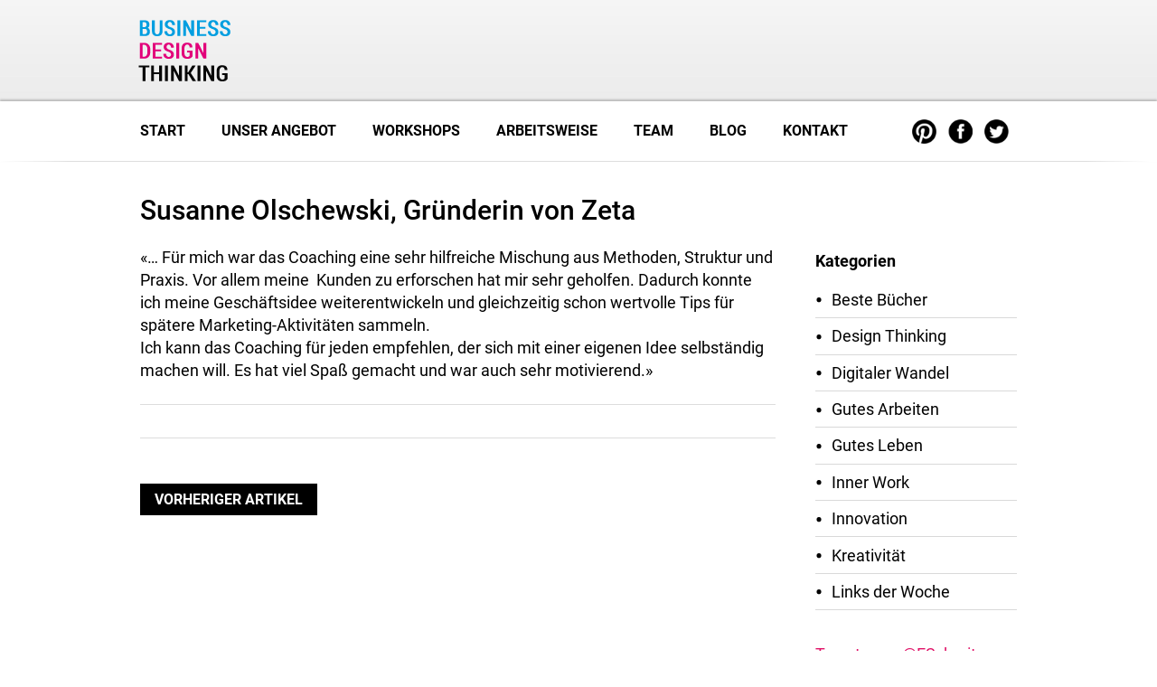

--- FILE ---
content_type: text/html; charset=UTF-8
request_url: https://www.businessdesign-thinking.de/testimonials/katja-guenther-gruenderin-von-fadenverloren/
body_size: 6999
content:
<!DOCTYPE html>
<html lang="de">
<head>
<meta charset="UTF-8" />
<title>Susanne Olschewski, Gründerin von Zeta -</title>
<meta name="viewport" content="width=device-width, initial-scale=1">
<meta http-equiv="imagetoolbar" content="no">
<meta http-equiv="Content-Script-Type" content="text/javascript">
<meta http-equiv="Content-Type" content="text/html; charset=utf-8">
<link rel="shortcut icon" href="favicon.ico">
<link rel="stylesheet" href="https://www.businessdesign-thinking.de/wp-content/themes/BDT/style.css?v=1.15" type="text/css" media="screen" />
<meta name='robots' content='index, follow, max-image-preview:large, max-snippet:-1, max-video-preview:-1' />
<meta name="twitter:card" content="summary_large_image" />
<meta name="twitter:domain" content="" />
<meta name="twitter:title" content="Susanne Olschewski, Gründerin von Zeta" />
<meta name="twitter:description" content="«... Für mich war das Coaching eine sehr hilfreiche Mischung aus Methoden, Struktur und Praxis. Vor allem meine  Kunden zu erforschen hat mir sehr geholfen. Dadurch konnte ich meine Geschäftsidee weiterentwickeln und gleichzeitig schon wertvolle Tips für spätere Marketing-Aktivitäten sammeln.Ich kann das Coaching für jeden empfehlen, der sich mit einer eigenen Idee selbständig machen will. Es hat viel Spaß gemacht und war auch sehr motivierend.»" />
<meta name="twitter:url" content="https://www.businessdesign-thinking.de/testimonials/katja-guenther-gruenderin-von-fadenverloren/" />

	<!-- This site is optimized with the Yoast SEO plugin v22.6 - https://yoast.com/wordpress/plugins/seo/ -->
	<link rel="canonical" href="https://www.businessdesign-thinking.de/testimonials/katja-guenther-gruenderin-von-fadenverloren/" />
	<meta property="og:locale" content="de_DE" />
	<meta property="og:type" content="article" />
	<meta property="og:title" content="Susanne Olschewski, Gründerin von Zeta -" />
	<meta property="og:description" content="«&#8230; Für mich war das Coaching eine sehr hilfreiche Mischung aus Methoden, Struktur und Praxis. Vor allem meine  Kunden zu erforschen hat mir sehr geholfen. Dadurch konnte ich meine Geschäftsidee weiterentwickeln und gleichzeitig schon wertvolle Tips für spätere Marketing-Aktivitäten sammeln. Ich kann das Coaching für jeden empfehlen, der sich mit einer eigenen Idee selbständig machen [&hellip;]" />
	<meta property="og:url" content="https://www.businessdesign-thinking.de/testimonials/katja-guenther-gruenderin-von-fadenverloren/" />
	<meta property="article:publisher" content="http://facebook.com/businessdesignthinking" />
	<meta property="article:modified_time" content="2015-05-01T14:20:04+00:00" />
	<meta name="twitter:card" content="summary_large_image" />
	<meta name="twitter:site" content="@ESchmitz" />
	<script type="application/ld+json" class="yoast-schema-graph">{"@context":"https://schema.org","@graph":[{"@type":"WebPage","@id":"https://www.businessdesign-thinking.de/testimonials/katja-guenther-gruenderin-von-fadenverloren/","url":"https://www.businessdesign-thinking.de/testimonials/katja-guenther-gruenderin-von-fadenverloren/","name":"Susanne Olschewski, Gründerin von Zeta -","isPartOf":{"@id":"https://www.businessdesign-thinking.de/#website"},"datePublished":"2015-03-26T16:33:17+00:00","dateModified":"2015-05-01T14:20:04+00:00","breadcrumb":{"@id":"https://www.businessdesign-thinking.de/testimonials/katja-guenther-gruenderin-von-fadenverloren/#breadcrumb"},"inLanguage":"de","potentialAction":[{"@type":"ReadAction","target":["https://www.businessdesign-thinking.de/testimonials/katja-guenther-gruenderin-von-fadenverloren/"]}]},{"@type":"BreadcrumbList","@id":"https://www.businessdesign-thinking.de/testimonials/katja-guenther-gruenderin-von-fadenverloren/#breadcrumb","itemListElement":[{"@type":"ListItem","position":1,"name":"Home","item":"https://www.businessdesign-thinking.de/"},{"@type":"ListItem","position":2,"name":"Susanne Olschewski, Gründerin von Zeta"}]},{"@type":"WebSite","@id":"https://www.businessdesign-thinking.de/#website","url":"https://www.businessdesign-thinking.de/","name":"","description":"","potentialAction":[{"@type":"SearchAction","target":{"@type":"EntryPoint","urlTemplate":"https://www.businessdesign-thinking.de/?s={search_term_string}"},"query-input":"required name=search_term_string"}],"inLanguage":"de"}]}</script>
	<!-- / Yoast SEO plugin. -->


<script type="text/javascript">
window._wpemojiSettings = {"baseUrl":"https:\/\/s.w.org\/images\/core\/emoji\/14.0.0\/72x72\/","ext":".png","svgUrl":"https:\/\/s.w.org\/images\/core\/emoji\/14.0.0\/svg\/","svgExt":".svg","source":{"concatemoji":"https:\/\/www.businessdesign-thinking.de\/wp-includes\/js\/wp-emoji-release.min.js?ver=6.3.7"}};
/*! This file is auto-generated */
!function(i,n){var o,s,e;function c(e){try{var t={supportTests:e,timestamp:(new Date).valueOf()};sessionStorage.setItem(o,JSON.stringify(t))}catch(e){}}function p(e,t,n){e.clearRect(0,0,e.canvas.width,e.canvas.height),e.fillText(t,0,0);var t=new Uint32Array(e.getImageData(0,0,e.canvas.width,e.canvas.height).data),r=(e.clearRect(0,0,e.canvas.width,e.canvas.height),e.fillText(n,0,0),new Uint32Array(e.getImageData(0,0,e.canvas.width,e.canvas.height).data));return t.every(function(e,t){return e===r[t]})}function u(e,t,n){switch(t){case"flag":return n(e,"\ud83c\udff3\ufe0f\u200d\u26a7\ufe0f","\ud83c\udff3\ufe0f\u200b\u26a7\ufe0f")?!1:!n(e,"\ud83c\uddfa\ud83c\uddf3","\ud83c\uddfa\u200b\ud83c\uddf3")&&!n(e,"\ud83c\udff4\udb40\udc67\udb40\udc62\udb40\udc65\udb40\udc6e\udb40\udc67\udb40\udc7f","\ud83c\udff4\u200b\udb40\udc67\u200b\udb40\udc62\u200b\udb40\udc65\u200b\udb40\udc6e\u200b\udb40\udc67\u200b\udb40\udc7f");case"emoji":return!n(e,"\ud83e\udef1\ud83c\udffb\u200d\ud83e\udef2\ud83c\udfff","\ud83e\udef1\ud83c\udffb\u200b\ud83e\udef2\ud83c\udfff")}return!1}function f(e,t,n){var r="undefined"!=typeof WorkerGlobalScope&&self instanceof WorkerGlobalScope?new OffscreenCanvas(300,150):i.createElement("canvas"),a=r.getContext("2d",{willReadFrequently:!0}),o=(a.textBaseline="top",a.font="600 32px Arial",{});return e.forEach(function(e){o[e]=t(a,e,n)}),o}function t(e){var t=i.createElement("script");t.src=e,t.defer=!0,i.head.appendChild(t)}"undefined"!=typeof Promise&&(o="wpEmojiSettingsSupports",s=["flag","emoji"],n.supports={everything:!0,everythingExceptFlag:!0},e=new Promise(function(e){i.addEventListener("DOMContentLoaded",e,{once:!0})}),new Promise(function(t){var n=function(){try{var e=JSON.parse(sessionStorage.getItem(o));if("object"==typeof e&&"number"==typeof e.timestamp&&(new Date).valueOf()<e.timestamp+604800&&"object"==typeof e.supportTests)return e.supportTests}catch(e){}return null}();if(!n){if("undefined"!=typeof Worker&&"undefined"!=typeof OffscreenCanvas&&"undefined"!=typeof URL&&URL.createObjectURL&&"undefined"!=typeof Blob)try{var e="postMessage("+f.toString()+"("+[JSON.stringify(s),u.toString(),p.toString()].join(",")+"));",r=new Blob([e],{type:"text/javascript"}),a=new Worker(URL.createObjectURL(r),{name:"wpTestEmojiSupports"});return void(a.onmessage=function(e){c(n=e.data),a.terminate(),t(n)})}catch(e){}c(n=f(s,u,p))}t(n)}).then(function(e){for(var t in e)n.supports[t]=e[t],n.supports.everything=n.supports.everything&&n.supports[t],"flag"!==t&&(n.supports.everythingExceptFlag=n.supports.everythingExceptFlag&&n.supports[t]);n.supports.everythingExceptFlag=n.supports.everythingExceptFlag&&!n.supports.flag,n.DOMReady=!1,n.readyCallback=function(){n.DOMReady=!0}}).then(function(){return e}).then(function(){var e;n.supports.everything||(n.readyCallback(),(e=n.source||{}).concatemoji?t(e.concatemoji):e.wpemoji&&e.twemoji&&(t(e.twemoji),t(e.wpemoji)))}))}((window,document),window._wpemojiSettings);
</script>
<style type="text/css">
img.wp-smiley,
img.emoji {
	display: inline !important;
	border: none !important;
	box-shadow: none !important;
	height: 1em !important;
	width: 1em !important;
	margin: 0 0.07em !important;
	vertical-align: -0.1em !important;
	background: none !important;
	padding: 0 !important;
}
</style>
	<style id='classic-theme-styles-inline-css' type='text/css'>
/*! This file is auto-generated */
.wp-block-button__link{color:#fff;background-color:#32373c;border-radius:9999px;box-shadow:none;text-decoration:none;padding:calc(.667em + 2px) calc(1.333em + 2px);font-size:1.125em}.wp-block-file__button{background:#32373c;color:#fff;text-decoration:none}
</style>
<style id='global-styles-inline-css' type='text/css'>
body{--wp--preset--color--black: #000000;--wp--preset--color--cyan-bluish-gray: #abb8c3;--wp--preset--color--white: #ffffff;--wp--preset--color--pale-pink: #f78da7;--wp--preset--color--vivid-red: #cf2e2e;--wp--preset--color--luminous-vivid-orange: #ff6900;--wp--preset--color--luminous-vivid-amber: #fcb900;--wp--preset--color--light-green-cyan: #7bdcb5;--wp--preset--color--vivid-green-cyan: #00d084;--wp--preset--color--pale-cyan-blue: #8ed1fc;--wp--preset--color--vivid-cyan-blue: #0693e3;--wp--preset--color--vivid-purple: #9b51e0;--wp--preset--gradient--vivid-cyan-blue-to-vivid-purple: linear-gradient(135deg,rgba(6,147,227,1) 0%,rgb(155,81,224) 100%);--wp--preset--gradient--light-green-cyan-to-vivid-green-cyan: linear-gradient(135deg,rgb(122,220,180) 0%,rgb(0,208,130) 100%);--wp--preset--gradient--luminous-vivid-amber-to-luminous-vivid-orange: linear-gradient(135deg,rgba(252,185,0,1) 0%,rgba(255,105,0,1) 100%);--wp--preset--gradient--luminous-vivid-orange-to-vivid-red: linear-gradient(135deg,rgba(255,105,0,1) 0%,rgb(207,46,46) 100%);--wp--preset--gradient--very-light-gray-to-cyan-bluish-gray: linear-gradient(135deg,rgb(238,238,238) 0%,rgb(169,184,195) 100%);--wp--preset--gradient--cool-to-warm-spectrum: linear-gradient(135deg,rgb(74,234,220) 0%,rgb(151,120,209) 20%,rgb(207,42,186) 40%,rgb(238,44,130) 60%,rgb(251,105,98) 80%,rgb(254,248,76) 100%);--wp--preset--gradient--blush-light-purple: linear-gradient(135deg,rgb(255,206,236) 0%,rgb(152,150,240) 100%);--wp--preset--gradient--blush-bordeaux: linear-gradient(135deg,rgb(254,205,165) 0%,rgb(254,45,45) 50%,rgb(107,0,62) 100%);--wp--preset--gradient--luminous-dusk: linear-gradient(135deg,rgb(255,203,112) 0%,rgb(199,81,192) 50%,rgb(65,88,208) 100%);--wp--preset--gradient--pale-ocean: linear-gradient(135deg,rgb(255,245,203) 0%,rgb(182,227,212) 50%,rgb(51,167,181) 100%);--wp--preset--gradient--electric-grass: linear-gradient(135deg,rgb(202,248,128) 0%,rgb(113,206,126) 100%);--wp--preset--gradient--midnight: linear-gradient(135deg,rgb(2,3,129) 0%,rgb(40,116,252) 100%);--wp--preset--font-size--small: 13px;--wp--preset--font-size--medium: 20px;--wp--preset--font-size--large: 36px;--wp--preset--font-size--x-large: 42px;--wp--preset--spacing--20: 0.44rem;--wp--preset--spacing--30: 0.67rem;--wp--preset--spacing--40: 1rem;--wp--preset--spacing--50: 1.5rem;--wp--preset--spacing--60: 2.25rem;--wp--preset--spacing--70: 3.38rem;--wp--preset--spacing--80: 5.06rem;--wp--preset--shadow--natural: 6px 6px 9px rgba(0, 0, 0, 0.2);--wp--preset--shadow--deep: 12px 12px 50px rgba(0, 0, 0, 0.4);--wp--preset--shadow--sharp: 6px 6px 0px rgba(0, 0, 0, 0.2);--wp--preset--shadow--outlined: 6px 6px 0px -3px rgba(255, 255, 255, 1), 6px 6px rgba(0, 0, 0, 1);--wp--preset--shadow--crisp: 6px 6px 0px rgba(0, 0, 0, 1);}:where(.is-layout-flex){gap: 0.5em;}:where(.is-layout-grid){gap: 0.5em;}body .is-layout-flow > .alignleft{float: left;margin-inline-start: 0;margin-inline-end: 2em;}body .is-layout-flow > .alignright{float: right;margin-inline-start: 2em;margin-inline-end: 0;}body .is-layout-flow > .aligncenter{margin-left: auto !important;margin-right: auto !important;}body .is-layout-constrained > .alignleft{float: left;margin-inline-start: 0;margin-inline-end: 2em;}body .is-layout-constrained > .alignright{float: right;margin-inline-start: 2em;margin-inline-end: 0;}body .is-layout-constrained > .aligncenter{margin-left: auto !important;margin-right: auto !important;}body .is-layout-constrained > :where(:not(.alignleft):not(.alignright):not(.alignfull)){max-width: var(--wp--style--global--content-size);margin-left: auto !important;margin-right: auto !important;}body .is-layout-constrained > .alignwide{max-width: var(--wp--style--global--wide-size);}body .is-layout-flex{display: flex;}body .is-layout-flex{flex-wrap: wrap;align-items: center;}body .is-layout-flex > *{margin: 0;}body .is-layout-grid{display: grid;}body .is-layout-grid > *{margin: 0;}:where(.wp-block-columns.is-layout-flex){gap: 2em;}:where(.wp-block-columns.is-layout-grid){gap: 2em;}:where(.wp-block-post-template.is-layout-flex){gap: 1.25em;}:where(.wp-block-post-template.is-layout-grid){gap: 1.25em;}.has-black-color{color: var(--wp--preset--color--black) !important;}.has-cyan-bluish-gray-color{color: var(--wp--preset--color--cyan-bluish-gray) !important;}.has-white-color{color: var(--wp--preset--color--white) !important;}.has-pale-pink-color{color: var(--wp--preset--color--pale-pink) !important;}.has-vivid-red-color{color: var(--wp--preset--color--vivid-red) !important;}.has-luminous-vivid-orange-color{color: var(--wp--preset--color--luminous-vivid-orange) !important;}.has-luminous-vivid-amber-color{color: var(--wp--preset--color--luminous-vivid-amber) !important;}.has-light-green-cyan-color{color: var(--wp--preset--color--light-green-cyan) !important;}.has-vivid-green-cyan-color{color: var(--wp--preset--color--vivid-green-cyan) !important;}.has-pale-cyan-blue-color{color: var(--wp--preset--color--pale-cyan-blue) !important;}.has-vivid-cyan-blue-color{color: var(--wp--preset--color--vivid-cyan-blue) !important;}.has-vivid-purple-color{color: var(--wp--preset--color--vivid-purple) !important;}.has-black-background-color{background-color: var(--wp--preset--color--black) !important;}.has-cyan-bluish-gray-background-color{background-color: var(--wp--preset--color--cyan-bluish-gray) !important;}.has-white-background-color{background-color: var(--wp--preset--color--white) !important;}.has-pale-pink-background-color{background-color: var(--wp--preset--color--pale-pink) !important;}.has-vivid-red-background-color{background-color: var(--wp--preset--color--vivid-red) !important;}.has-luminous-vivid-orange-background-color{background-color: var(--wp--preset--color--luminous-vivid-orange) !important;}.has-luminous-vivid-amber-background-color{background-color: var(--wp--preset--color--luminous-vivid-amber) !important;}.has-light-green-cyan-background-color{background-color: var(--wp--preset--color--light-green-cyan) !important;}.has-vivid-green-cyan-background-color{background-color: var(--wp--preset--color--vivid-green-cyan) !important;}.has-pale-cyan-blue-background-color{background-color: var(--wp--preset--color--pale-cyan-blue) !important;}.has-vivid-cyan-blue-background-color{background-color: var(--wp--preset--color--vivid-cyan-blue) !important;}.has-vivid-purple-background-color{background-color: var(--wp--preset--color--vivid-purple) !important;}.has-black-border-color{border-color: var(--wp--preset--color--black) !important;}.has-cyan-bluish-gray-border-color{border-color: var(--wp--preset--color--cyan-bluish-gray) !important;}.has-white-border-color{border-color: var(--wp--preset--color--white) !important;}.has-pale-pink-border-color{border-color: var(--wp--preset--color--pale-pink) !important;}.has-vivid-red-border-color{border-color: var(--wp--preset--color--vivid-red) !important;}.has-luminous-vivid-orange-border-color{border-color: var(--wp--preset--color--luminous-vivid-orange) !important;}.has-luminous-vivid-amber-border-color{border-color: var(--wp--preset--color--luminous-vivid-amber) !important;}.has-light-green-cyan-border-color{border-color: var(--wp--preset--color--light-green-cyan) !important;}.has-vivid-green-cyan-border-color{border-color: var(--wp--preset--color--vivid-green-cyan) !important;}.has-pale-cyan-blue-border-color{border-color: var(--wp--preset--color--pale-cyan-blue) !important;}.has-vivid-cyan-blue-border-color{border-color: var(--wp--preset--color--vivid-cyan-blue) !important;}.has-vivid-purple-border-color{border-color: var(--wp--preset--color--vivid-purple) !important;}.has-vivid-cyan-blue-to-vivid-purple-gradient-background{background: var(--wp--preset--gradient--vivid-cyan-blue-to-vivid-purple) !important;}.has-light-green-cyan-to-vivid-green-cyan-gradient-background{background: var(--wp--preset--gradient--light-green-cyan-to-vivid-green-cyan) !important;}.has-luminous-vivid-amber-to-luminous-vivid-orange-gradient-background{background: var(--wp--preset--gradient--luminous-vivid-amber-to-luminous-vivid-orange) !important;}.has-luminous-vivid-orange-to-vivid-red-gradient-background{background: var(--wp--preset--gradient--luminous-vivid-orange-to-vivid-red) !important;}.has-very-light-gray-to-cyan-bluish-gray-gradient-background{background: var(--wp--preset--gradient--very-light-gray-to-cyan-bluish-gray) !important;}.has-cool-to-warm-spectrum-gradient-background{background: var(--wp--preset--gradient--cool-to-warm-spectrum) !important;}.has-blush-light-purple-gradient-background{background: var(--wp--preset--gradient--blush-light-purple) !important;}.has-blush-bordeaux-gradient-background{background: var(--wp--preset--gradient--blush-bordeaux) !important;}.has-luminous-dusk-gradient-background{background: var(--wp--preset--gradient--luminous-dusk) !important;}.has-pale-ocean-gradient-background{background: var(--wp--preset--gradient--pale-ocean) !important;}.has-electric-grass-gradient-background{background: var(--wp--preset--gradient--electric-grass) !important;}.has-midnight-gradient-background{background: var(--wp--preset--gradient--midnight) !important;}.has-small-font-size{font-size: var(--wp--preset--font-size--small) !important;}.has-medium-font-size{font-size: var(--wp--preset--font-size--medium) !important;}.has-large-font-size{font-size: var(--wp--preset--font-size--large) !important;}.has-x-large-font-size{font-size: var(--wp--preset--font-size--x-large) !important;}
.wp-block-navigation a:where(:not(.wp-element-button)){color: inherit;}
:where(.wp-block-post-template.is-layout-flex){gap: 1.25em;}:where(.wp-block-post-template.is-layout-grid){gap: 1.25em;}
:where(.wp-block-columns.is-layout-flex){gap: 2em;}:where(.wp-block-columns.is-layout-grid){gap: 2em;}
.wp-block-pullquote{font-size: 1.5em;line-height: 1.6;}
</style>
<link rel='stylesheet' id='contact-form-7-css' href='https://www.businessdesign-thinking.de/wp-content/plugins/contact-form-7/includes/css/styles.css?ver=5.9.8' type='text/css' media='all' />
<link rel='stylesheet' id='subscribe-forms-css-css' href='https://www.businessdesign-thinking.de/wp-content/plugins/easy-social-share-buttons3/assets/modules/subscribe-forms.css?ver=9.1' type='text/css' media='all' />
<link rel='stylesheet' id='click2tweet-css-css' href='https://www.businessdesign-thinking.de/wp-content/plugins/easy-social-share-buttons3/assets/modules/click-to-tweet.css?ver=9.1' type='text/css' media='all' />
<link rel='stylesheet' id='essb-social-profiles-css' href='https://www.businessdesign-thinking.de/wp-content/plugins/easy-social-share-buttons3/lib/modules/social-followers-counter/assets/social-profiles.min.css?ver=9.1' type='text/css' media='all' />
<link rel='stylesheet' id='easy-social-share-buttons-css' href='https://www.businessdesign-thinking.de/wp-content/plugins/easy-social-share-buttons3/assets/css/easy-social-share-buttons.css?ver=9.1' type='text/css' media='all' />
<script type='text/javascript' src='https://www.businessdesign-thinking.de/wp-includes/js/jquery/jquery.min.js?ver=3.7.0' id='jquery-core-js'></script>
<script type='text/javascript' src='https://www.businessdesign-thinking.de/wp-includes/js/jquery/jquery-migrate.min.js?ver=3.4.1' id='jquery-migrate-js'></script>
<link rel="https://api.w.org/" href="https://www.businessdesign-thinking.de/wp-json/" /><link rel='shortlink' href='https://www.businessdesign-thinking.de/?p=114' />
<link rel="alternate" type="application/json+oembed" href="https://www.businessdesign-thinking.de/wp-json/oembed/1.0/embed?url=https%3A%2F%2Fwww.businessdesign-thinking.de%2Ftestimonials%2Fkatja-guenther-gruenderin-von-fadenverloren%2F" />
<link rel="alternate" type="text/xml+oembed" href="https://www.businessdesign-thinking.de/wp-json/oembed/1.0/embed?url=https%3A%2F%2Fwww.businessdesign-thinking.de%2Ftestimonials%2Fkatja-guenther-gruenderin-von-fadenverloren%2F&#038;format=xml" />

<script type="text/javascript">var essb_settings = {"ajax_url":"https:\/\/www.businessdesign-thinking.de\/wp-admin\/admin-ajax.php","essb3_nonce":"e019804570","essb3_plugin_url":"https:\/\/www.businessdesign-thinking.de\/wp-content\/plugins\/easy-social-share-buttons3","essb3_stats":false,"essb3_ga":false,"essb3_ga_ntg":false,"blog_url":"https:\/\/www.businessdesign-thinking.de\/","post_id":"114"};</script><link rel="icon" href="https://www.businessdesign-thinking.de/wp-content/uploads/2017/04/cropped-Favicon-32x32.png" sizes="32x32" />
<link rel="icon" href="https://www.businessdesign-thinking.de/wp-content/uploads/2017/04/cropped-Favicon-192x192.png" sizes="192x192" />
<link rel="apple-touch-icon" href="https://www.businessdesign-thinking.de/wp-content/uploads/2017/04/cropped-Favicon-180x180.png" />
<meta name="msapplication-TileImage" content="https://www.businessdesign-thinking.de/wp-content/uploads/2017/04/cropped-Favicon-270x270.png" />
</head>

<body class="single">
<header id="header" class="blog">
<div class="inside clrfix">
<a class="logo" href="https://www.businessdesign-thinking.de/" title="" rel="home"><img src="https://www.businessdesign-thinking.de/wp-content/themes/BDT/images/logo.png" alt="Strategie Agentur" nopin="nopin"></a>

</div>
</header>


<div id="navigation">
<div class="inside clrfix">

<div id="menutoggler"></div>

<div class="follow">
<a class="pinterest" href="https://www.pinterest.com/thinkingdesign/" target="_blank" title="Businessdesign Thinking auf Pinterest"></a>
<a class="facebook" href="https://www.facebook.com/businessdesignthinking" target="_blank" title="Businessdesign Thinking auf Facebook"></a>
<a class="twitter" href="https://twitter.com/ESchmitz" target="_blank" title="Businessdesign Thinking auf Twitter"></a>
</div>

<ul class="menu sf-menu"><li><a href="https://www.businessdesign-thinking.de/">Start</a></li>
<li><a href="https://www.businessdesign-thinking.de/new-work/">Unser Angebot</a>
<ul class="sub-menu">
	<li><a href="https://www.businessdesign-thinking.de/new-work/partizipative-fuehrung/">Partizipative Führung</a></li>
	<li><a href="https://www.businessdesign-thinking.de/new-work/teamentwicklung/">Teamentwicklung</a></li>
	<li><a href="https://www.businessdesign-thinking.de/new-work/partizipative-workshops/">Partizipative Workshops</a></li>
	<li><a href="https://www.businessdesign-thinking.de/new-work/kommunikation-im-team/">Kommunikation im Team stärken</a></li>
	<li><a href="https://www.businessdesign-thinking.de/new-work/diversitaet-im-team/">Diversität im Team gestalten</a></li>
	<li><a href="https://www.businessdesign-thinking.de/new-work/design-thinking-workshops/">Individuelle Design Thinking Workshops</a></li>
	<li><a href="https://www.businessdesign-thinking.de/new-work/design-thinking-nachhaltigkeit/">Design Thinking für Nachhaltigkeit</a></li>
	<li><a href="https://www.businessdesign-thinking.de/new-work/zukunftswerkstatt/">Zukunftswerkstatt</a></li>
	<li><a href="https://www.businessdesign-thinking.de/new-work/grossgruppenmoderation/">Partizipative Großgruppenmoderation</a></li>
	<li><a href="https://www.businessdesign-thinking.de/new-work/vortraege/">Vorträge</a></li>
</ul>
</li>
<li><a href="https://www.businessdesign-thinking.de/workshops/">Workshops</a></li>
<li><a href="https://www.businessdesign-thinking.de/arbeitsweise/">Arbeitsweise</a>
<ul class="sub-menu">
	<li><a href="https://www.businessdesign-thinking.de/arbeitsweise/design-thinking/">Überblick</a></li>
	<li><a href="https://www.businessdesign-thinking.de/arbeitsweise/new-work/">New Work</a></li>
	<li><a href="https://www.businessdesign-thinking.de/arbeitsweise/partizipative-fuehrung/">Partizipative Führung</a></li>
	<li><a href="https://www.businessdesign-thinking.de/arbeitsweise/innovative-grundhaltung/">Innovative Grundhaltung</a></li>
	<li><a href="https://www.businessdesign-thinking.de/arbeitsweise/design-thinking-prozess/">Design Thinking Prozess</a></li>
	<li><a href="https://www.businessdesign-thinking.de/arbeitsweise/design-thinking-methoden/">Design Thinking Methoden</a></li>
	<li><a href="https://www.businessdesign-thinking.de/arbeitsweise/kreative-grundhaltung/">Kreative Grundhaltung</a></li>
</ul>
</li>
<li><a href="https://www.businessdesign-thinking.de/ueber-uns/">Team</a>
<ul class="sub-menu">
	<li><a href="https://www.businessdesign-thinking.de/ueber-uns/profil/">Menschen</a></li>
	<li><a href="https://www.businessdesign-thinking.de/ueber-uns/referenzen/">Referenzen</a></li>
	<li><a href="https://www.businessdesign-thinking.de/ueber-uns/interview/">Interview</a></li>
</ul>
</li>
<li><a href="https://www.businessdesign-thinking.de/blog/">Blog</a></li>
<li><a href="https://www.businessdesign-thinking.de/kontakt/">Kontakt</a></li>
</ul> 

</div>
</div><div id="container" class="inside clrfix blog">
<div id="main">

<div id="post-114" class="post">
<h2 class="blog">Susanne Olschewski, Gründerin von Zeta</h2>
<p>«&#8230; Für mich war das Coaching eine sehr hilfreiche Mischung aus Methoden, Struktur und Praxis. Vor allem meine  Kunden zu erforschen hat mir sehr geholfen. Dadurch konnte ich meine Geschäftsidee weiterentwickeln und gleichzeitig schon wertvolle Tips für spätere Marketing-Aktivitäten sammeln.<br />
Ich kann das Coaching für jeden empfehlen, der sich mit einer eigenen Idee selbständig machen will. Es hat viel Spaß gemacht und war auch sehr motivierend.»</p>

<div class="supplem">
</div>
</div>

<div id="comments">

</div>

<div class="navigation">
<div class="prev-posts readmore"><a href="https://www.businessdesign-thinking.de/testimonials/katja-guenther-gruenderin-von-fadenverloren-2/" rel="next">Vorheriger Artikel</a></div>
<div class="next-posts readmore"></div>
</div>

</div>

<aside id="right">


<div class="fb-page" data-href="https://www.facebook.com/businessdesignthinking/" data-width="225" data-height="70" data-small-header="false" data-adapt-container-width="true" data-hide-cover="false" data-show-facepile="false"><div class="fb-xfbml-parse-ignore"><blockquote cite="https://www.facebook.com/businessdesignthinking/"><a href="https://www.facebook.com/businessdesignthinking/">Business Design Thinking</a></blockquote></div></div>

<h3>Kategorien</h3>
<ul class="navigation tags">
<li><a href="https://www.businessdesign-thinking.de/tag/buecher/" title="Alel Beiträge in Beste Bücher" >Beste Bücher</a></li> <li><a href="https://www.businessdesign-thinking.de/tag/design-thinking/" title="Alel Beiträge in Design Thinking" >Design Thinking</a></li> <li><a href="https://www.businessdesign-thinking.de/tag/digitaler-wandel/" title="Alel Beiträge in Digitaler Wandel" >Digitaler Wandel</a></li> <li><a href="https://www.businessdesign-thinking.de/tag/neue-arbeit/" title="Alel Beiträge in Gutes Arbeiten" >Gutes Arbeiten</a></li> <li><a href="https://www.businessdesign-thinking.de/tag/good-living/" title="Alel Beiträge in Gutes Leben" >Gutes Leben</a></li> <li><a href="https://www.businessdesign-thinking.de/tag/inner-work/" title="Alel Beiträge in Inner Work" >Inner Work</a></li> <li><a href="https://www.businessdesign-thinking.de/tag/innovation/" title="Alel Beiträge in Innovation" >Innovation</a></li> <li><a href="https://www.businessdesign-thinking.de/tag/kreativitaet/" title="Alel Beiträge in Kreativität" >Kreativität</a></li> <li><a href="https://www.businessdesign-thinking.de/tag/links-der-woche/" title="Alel Beiträge in Links der Woche" >Links der Woche</a></li> </ul>



<a class="twitter-timeline" href="https://twitter.com/ESchmitz" data-widget-id="560762459364265984">Tweets von @ESchmitz </a>
<script>!function(d,s,id){var js,fjs=d.getElementsByTagName(s)[0],p=/^http:/.test(d.location)?'http':'https';if(!d.getElementById(id)){js=d.createElement(s);js.id=id;js.src=p+"://platform.twitter.com/widgets.js";fjs.parentNode.insertBefore(js,fjs);}}(document,"script","twitter-wjs");</script>
</aside>

<div class="bottom">
<h2>Weiteres zum Thema</h2>
<div class="inside block">

</div>
</div>
</div>

<footer id="footer" class="clrfix blog">
<div class="inside clrfix">

<ul class="menu"><li class="copy"><span class="copy">&copy; Business Design Thinking 2015</span></li><li><a href="https://www.businessdesign-thinking.de/kontakt/">Kontakt</a></li>
<li><a href="https://www.businessdesign-thinking.de/impressum/">Impressum</a></li>
<li><a href="https://www.businessdesign-thinking.de/datenschutz-2/">Datenschutz</a></li>
<li><a href="https://www.businessdesign-thinking.de/agb/">AGB</a></li>
</ul> 

</div>
</footer>
<div id="fb-root"></div>
<script>(function(d, s, id) {
  var js, fjs = d.getElementsByTagName(s)[0];
  if (d.getElementById(id)) return;
  js = d.createElement(s); js.id = id;
  js.src = "//connect.facebook.net/de_DE/sdk.js#xfbml=1&version=v2.6";
  fjs.parentNode.insertBefore(js, fjs);
}(document, 'script', 'facebook-jssdk'));</script>

<script type='text/javascript' src='https://www.businessdesign-thinking.de/wp-includes/js/dist/vendor/wp-polyfill-inert.min.js?ver=3.1.2' id='wp-polyfill-inert-js'></script>
<script type='text/javascript' src='https://www.businessdesign-thinking.de/wp-includes/js/dist/vendor/regenerator-runtime.min.js?ver=0.13.11' id='regenerator-runtime-js'></script>
<script type='text/javascript' src='https://www.businessdesign-thinking.de/wp-includes/js/dist/vendor/wp-polyfill.min.js?ver=3.15.0' id='wp-polyfill-js'></script>
<script type='text/javascript' src='https://www.businessdesign-thinking.de/wp-includes/js/dist/hooks.min.js?ver=c6aec9a8d4e5a5d543a1' id='wp-hooks-js'></script>
<script type='text/javascript' src='https://www.businessdesign-thinking.de/wp-includes/js/dist/i18n.min.js?ver=7701b0c3857f914212ef' id='wp-i18n-js'></script>
<script id="wp-i18n-js-after" type="text/javascript">
wp.i18n.setLocaleData( { 'text direction\u0004ltr': [ 'ltr' ] } );
</script>
<script type='text/javascript' src='https://www.businessdesign-thinking.de/wp-content/plugins/contact-form-7/includes/swv/js/index.js?ver=5.9.8' id='swv-js'></script>
<script type='text/javascript' id='contact-form-7-js-extra'>
/* <![CDATA[ */
var wpcf7 = {"api":{"root":"https:\/\/www.businessdesign-thinking.de\/wp-json\/","namespace":"contact-form-7\/v1"}};
/* ]]> */
</script>
<script type='text/javascript' src='https://www.businessdesign-thinking.de/wp-content/plugins/contact-form-7/includes/js/index.js?ver=5.9.8' id='contact-form-7-js'></script>
<script type='text/javascript' src='https://www.businessdesign-thinking.de/wp-content/themes/BDT/assets/superfish.js?ver=1.0.0' id='superfish-js'></script>
<script type='text/javascript' src='https://www.businessdesign-thinking.de/wp-content/themes/BDT/assets/bdt.js?ver=1.0.0' id='bdt-js'></script>
<script type='text/javascript' src='https://www.businessdesign-thinking.de/wp-content/themes/BDT/assets/bjqs-1.3.min.js?ver=1.0.0' id='bjqs-1.3.min-js'></script>
<script type="text/javascript">(function() { var po = document.createElement('script'); po.type = 'text/javascript'; po.async=true;; po.src = 'https://www.businessdesign-thinking.de/wp-content/plugins/easy-social-share-buttons3/assets/modules/pinterest-pro.js'; var s = document.getElementsByTagName('script')[0]; s.parentNode.insertBefore(po, s); })();(function() { var po = document.createElement('script'); po.type = 'text/javascript'; po.async=true;; po.src = 'https://www.businessdesign-thinking.de/wp-content/plugins/easy-social-share-buttons3/assets/modules/subscribe-forms.js'; var s = document.getElementsByTagName('script')[0]; s.parentNode.insertBefore(po, s); })();(function() { var po = document.createElement('script'); po.type = 'text/javascript'; po.async=true;; po.src = 'https://www.businessdesign-thinking.de/wp-content/plugins/easy-social-share-buttons3/assets/js/essb-core.js'; var s = document.getElementsByTagName('script')[0]; s.parentNode.insertBefore(po, s); })();</script><script type="text/javascript"></script>
<script type="text/javascript" async defer data-pin-color="red" data-pin-height="20" data-pin-hover="true" src="//assets.pinterest.com/js/pinit.js"></script>

</body>
</html>

--- FILE ---
content_type: text/css
request_url: https://www.businessdesign-thinking.de/wp-content/themes/BDT/style.css?v=1.15
body_size: 6139
content:
/*
Theme Name: BDT
Description: Template fuer Business Design Thinking	
Author: Cornelia Agel
Author URI: http://www.inter-logue.de/
*/

/* roboto-regular - latin */
@font-face { font-family: 'Roboto'; font-style: normal; font-weight: 400; src: url('fonts/roboto-v30-latin-regular.eot'); src: local(''), url('fonts/roboto-v30-latin-regular.eot?#iefix') format('embedded-opentype'), url('fonts/roboto-v30-latin-regular.woff2') format('woff2'), url('fonts/roboto-v30-latin-regular.woff') format('woff'), url('fonts/roboto-v30-latin-regular.ttf') format('truetype'), url('fonts/roboto-v30-latin-regular.svg#Roboto') format('svg'); font-display: swap; }

/* roboto-italic - latin 
@font-face { font-family: 'Roboto'; font-style: italic; font-weight: 400; src: url('fonts/roboto-v30-latin-italic.eot'); src: local(''), url('fonts/roboto-v30-latin-italic.eot?#iefix') format('embedded-opentype'), url('fonts/roboto-v30-latin-italic.woff2') format('woff2'), url('fonts/roboto-v30-latin-italic.woff') format('woff'), url('fonts/roboto-v30-latin-italic.ttf') format('truetype'), url('fonts/roboto-v30-latin-italic.svg#Roboto') format('svg'); font-display: swap; }*/

/* roboto-500 - latin */
@font-face { font-family: 'Roboto'; font-style: normal; font-weight: 500; src: url('fonts/roboto-v30-latin-500.eot'); src: local(''), url('fonts/roboto-v30-latin-500.eot?#iefix') format('embedded-opentype'), url('fonts/roboto-v30-latin-500.woff2') format('woff2'), url('fonts/roboto-v30-latin-500.woff') format('woff'), url('fonts/roboto-v30-latin-500.ttf') format('truetype'), url('fonts/roboto-v30-latin-500.svg#Roboto') format('svg'); font-display: swap; }

/* roboto-500italic - latin 
@font-face { font-family: 'Roboto'; font-style: italic; font-weight: 500; src: url('fonts/roboto-v30-latin-500italic.eot'); src: local(''), url('fonts/roboto-v30-latin-500italic.eot?#iefix') format('embedded-opentype'), url('fonts/roboto-v30-latin-500italic.woff2') format('woff2'), url('fonts/roboto-v30-latin-500italic.woff') format('woff'), url('fonts/roboto-v30-latin-500italic.ttf') format('truetype'), url('fonts/roboto-v30-latin-500italic.svg#Roboto') format('svg'); font-display: swap; }*/

/* roboto-700 - latin */
@font-face { font-family: 'Roboto'; font-style: normal; font-weight: 700; src: url('fonts/roboto-v30-latin-700.eot'); src: local(''), url('fonts/roboto-v30-latin-700.eot?#iefix') format('embedded-opentype'), url('fonts/roboto-v30-latin-700.woff2') format('woff2'), url('fonts/roboto-v30-latin-700.woff') format('woff'), url('fonts/roboto-v30-latin-700.ttf') format('truetype'), url('fonts/roboto-v30-latin-700.svg#Roboto') format('svg'); font-display: swap; }

/* roboto-700italic - latin 
@font-face { font-family: 'Roboto'; font-style: italic; font-weight: 700; src: url('fonts/roboto-v30-latin-700italic.eot'); src: local(''), url('fonts/roboto-v30-latin-700italic.eot?#iefix') format('embedded-opentype'), url('fonts/roboto-v30-latin-700italic.woff2') format('woff2'), url('fonts/roboto-v30-latin-700italic.woff') format('woff'), url('fonts/roboto-v30-latin-700italic.ttf') format('truetype'), url('fonts/roboto-v30-latin-700italic.svg#Roboto') format('svg'); font-display: swap; }*/


/***** RESETS *****/

body,div,h1,h2,h3,h4,h5,h6,p,blockquote,pre,code,ol,ul,li,dl,dt,dd,figure,table,th,td,form,fieldset,legend,input,textarea { margin:0; padding:0; }
header,footer,nav,section,aside,article,figure,figcaption{display:block}
table { border-spacing:0; border-collapse:collapse; }
caption,th,td { text-align:left; text-align:start; vertical-align:top; }
abbr,acronym { font-variant:normal; border-bottom:1px dotted #666; cursor:help; }
blockquote,q { quotes:none; }
fieldset,img { border:0; } 
ul { list-style-type:none; }
sup { vertical-align:text-top; }
sub { vertical-align:text-bottom; }
del { text-decoration:line-through; }
ins { text-decoration:none; }

html { overflow-y: scroll; }
body { font-size: 18px; line-height: 1; color: #000; font-family: 'Roboto', sans-serif; font-weight: 400; }
input,button,textarea,select { font-family: inherit; font-size: 0.8333333333333333em; font-weight: inherit; vertical-align: baseline; *vertical-align: middle; color: #000; }
button,input.submit { *overflow: visible; }
pre,code { font-family: Monaco,monospace; }
h1,h2,h3,h4,h5,h6 { font-size: 100%; }
table { font-size:inherit; }
img, object, embed, video { max-width: 100%; }
a img  { display: block; }
img  { height: auto; }

.invisible { width: 0px; height: 0px; left: -1000px; top: -1000px; position: absolute; overflow: hidden; display: inline; }
.clr, #clr { clear: both; }
.block { display: block; overflow: hidden; }
.clrfix:after { content: "."; clear: both; display: block; visibility: hidden; height: 0px; }
.mobile { display: none; }


/***** GLOBAL *****/

a { color: #e01267; text-decoration: none; outline: none; -webkit-transition: color 0.5s ease; -moz-transition: color 0.5s ease; -o-transition: color 0.5s ease; transition: color 0.5s ease; }
a:hover { color: #000; text-decoration: none; }
p { margin: 0 0 1.4em; }
h1, h2.blog { font-size: 1.666666666666667em; line-height: 1.2em; margin: 0 0 0.7em; font-weight: 500; }
h1.small, h2.small { font-size: 1.111111111111111em; }
h2 { font-size: 1.111111111111111em; margin: 0 0 0.6em; }
h2.maintitle { font-size: 1.222222222222222em; border-top: 1px solid #ddd; text-align: center; padding: 1.5em 0 0; margin: 1.5em 0; }
h2.maintitle.first { border-top: 0; margin-top: 0; padding-top: 0; }
h2.maintitle.nolink a { color: #000; }

h1 + h2 { margin-top: -1em; }
p + h2 { margin-top: 2em; }
h3 { margin: 0; }
h4 { font-size: 0.8888888888888889em; margin-bottom: 0.6em; }
.image_container img, a img { display: block; }
hr { border: 0; color: #e0e0e0; background-color: #e0e0e0; height: 1px; margin: 10px 0; padding: 0; display: block; }
blockquote { font-size: 1.666666666666667em; color: #a3a3a3; line-height: 1.193548387096774em; position: relative; padding: 0 2em 0 60px; }
blockquote:before { content: url("images/blockquote.png"); position: absolute; left: 0; }


.inside { width: 970px; max-width: 100%; margin: 0 auto; position: relative; }
.col2, .col3 { float: left; -moz-box-sizing: border-box; -webkit-box-sizing: border-box; box-sizing: border-box; }
.col2 { width: 47.5%; margin-right: 5%; }
.col3 { width: 30%; margin-right: 5%; }
.col3.last, .col3 + .col3 + .col3, .col2.last, .col2 + .col2 { margin-right: 0; }
div.rot, div.blau, div.gelb { color: #fff; padding: 1em 1.2em 0; }
div.rot { background: #e01267; }
div.blau { background: #009ee0; }
div.gelb { background: #fbc00c; }
div.rot.plus { border-bottom: 10px solid #ef88b3; }
div.blau.plus { border-bottom: 10px solid #7fceef; }
div.gelb.plus { border-bottom: 10px solid #fddf85; }

div.arrow { position: relative; }
div.arrow:after { top: 100%; left: 50%; border: solid transparent; content: " "; height: 0; width: 0; position: absolute; pointer-events: none; border-width: 17px; margin-left: -17px; }
div.arrow.rot:after { border-color: rgba(224, 18, 103, 0);border-top-color: #e01267; }
div.arrow.blau:after { border-color: rgba(0, 158, 224, 0); border-top-color: #009ee0; }
div.arrow.gelb:after { border-color: rgba(251, 192, 12, 0); border-top-color: #fbc00c; }

div.grau { background: #ececec; }
#slider li.bjqs-slide a, .button, .formbody input.submit, input.wpcf7-submit, #mc_embed_signup .button { padding: 0.6em 1em; background: #000; color: #fff; text-transform: uppercase; border: 0; border-bottom: 3px solid #bcbcbc; font-size: 0.8888888888888889em; font-weight: 700; cursor: pointer; -webkit-transition: all 0.5s ease; -moz-transition: all 0.5s ease; -o-transition: all 0.5s ease; transition: all 0.5s ease; }
#slider li.bjqs-slide a, .button { padding: 0.5em 1em; display: inline-block; }
#slider li.bjqs-slide a:hover, .button:hover, .formbody input.submit:hover { color: #666; }
#mc_embed_signup .button:hover { background-color: #e01267; }
.button.pink { border-bottom: 0; background: #E01267; -webkit-transition: all 0.5s ease; -moz-transition: all 0.5s ease; -o-transition: all 0.5s ease; transition: all 0.5s ease; }
.button.pink.plus { border-bottom: 4px solid #bcbcbc; }
.button.pink:hover { color: #fff; background: #000; }
.kursiv { font-style: italic; }
.alignleft { float: left; margin-right: 1em; }
a.mail, a.phone { font-weight: 700; display: inline-block; padding-left: 56px; margin-right: 2.5em; position: relative; }
a.mail:before, a.phone:before { position: absolute; left: 0; top: -10px; }
a.mail:before { content: url("images/Mail.png"); }
a.phone:before { content: url("images/Telefon.png"); }


/***** FORMS *****/

input.wpcf7-text, .wpcf7-textarea, #mc_embed_signup input.text { padding: 0.8em 1em; border: 0; max-width: 100%; -moz-box-sizing: border-box; -webkit-box-sizing: border-box; box-sizing: border-box; }
.wpcf7-response-output { display: block; clear: both; }

/***** HEADER *****/

#header { background: url("images/bg_header-sub.jpg") no-repeat left top; background-size: 100% 100%; }
#header.home { background: url("images/bg_header.jpg") no-repeat left top; background-size: 100% 100%; }
#header .inside { width: 1052px; max-width: 100%; background: url("images/buehne-sub.jpg") no-repeat 25px top; background-size: contain; }
#header.home .inside { background: url("images/buehne.jpg") no-repeat left top; background-size: contain; }
#header.blog .inside { background: none transparent; }
#header .logo { position: absolute; display: block; top: 22px; left: 39px; z-index: 1; }
#header.blog .logo { position: relative; display: block; padding: 22px 39px; top: 0; left: 0; }
#header .ce_sliderStart:after { content: "."; clear: both; display: block; visibility: hidden; height: 0px; }
#header .birne, #header .slider { -moz-box-sizing: border-box; -webkit-box-sizing: border-box; box-sizing: border-box; }
#header .birne { float: left; width: 53%; }

#slider { float: right; margin: 4em 0 0; width: 47%; position: relative; -moz-box-sizing: border-box; -webkit-box-sizing: border-box; box-sizing: border-box; max-height: 100%; }
#slider h2 { font-size: 1.7em; line-height: 1.176470588235294em; font-weight: 500; margin: 0 0 0.6em; }
#slider p { font-size: 1.111111111111111em; line-height: 1.3em; margin: 0 0 2em; }
#slider li.bjqs-slide a { position: absolute; bottom: 0; }

#slider ul.bjqs { position: relative; list-style: none; padding: 0; margin: 0; overflow: hidden; display: none; }
#slider li.bjqs-slide { position: absolute; display: none; }
#slider ul.bjqs-controls { list-style: none; margin: 0; padding: 0; z-index: 9999; }
#slider ul.bjqs-controls li a { position: absolute; }
#slider ul.bjqs-controls li.bjqs-next a, #slider ul.bjqs-controls li.bjqs-prev a { background: url("images/prev-next_sprite.png") no-repeat left top; width: 23px; height: 23px; text-indent: -9999em; display: inline-block; filter: alpha(opacity=50); opacity: 0.5; -webkit-transition: all 0.5s ease; -moz-transition: all 0.5s ease; -o-transition: all 0.5s ease; transition: all 0.5s ease; }
#slider ul.bjqs-controls li.bjqs-next a:hover, #slider ul.bjqs-controls li.bjqs-prev a:hover { filter: alpha(opacity=100); opacity: 1; }
#slider ul.bjqs-controls li.bjqs-next a { right: -40px; }
#slider ul.bjqs-controls li.bjqs-prev a { left: -40px; background-position: left -25px; display: none; }
#slider ol.bjqs-markers { list-style: none; padding: 0; margin: 0.5em 0 0; width: 100%; }
#slider ol.bjqs-markers li { display: inline; margin: 0 0.15em; }
#slider ol.bjqs-markers li a { display: inline-block; text-indent: -9999em; display: inline-block; width: 13px; height: 13px; background: url("images/dot.png") no-repeat center center; filter: alpha(opacity=20); opacity: 0.2; -webkit-transition: all 0.5s ease; -moz-transition: all 0.5s ease; -o-transition: all 0.5s ease; transition: all 0.5s ease; }
#slider ol.bjqs-markers li a:hover { filter: alpha(opacity=50); opacity: 0.5; }
#slider ol.bjqs-markers li.active-marker a { filter: alpha(opacity=100); opacity: 1; }

#header .banner { padding-top: 2.5em; }
#header .zitat { font-size: 1.888888888888889em; line-height: 1.2em; margin: 2.5em 0 0.5em; }
#header .quelle { font-size: 1.111111111111111em; font-style: italic; }

	/* Main menu SF */
	#navigation ul.menu, #navigation ul.menu * { margin: 0; padding: 0; list-style: none; }
	#navigation ul.menu li:hover ul, #navigation ul.menu li.sfHover ul { z-index: 99; }
	#navigation ul.menu li:hover li ul, #navigation ul.menu li.sfHover li ul ,
	#navigation ul.menu li li:hover li ul, #navigation ul.menu li li.sfHover li ul { top: -999em; }
	#navigation ul.menu li li:hover ul, #navigation ul.menu li li.sfHover ul,
	#navigation ul.menu li li li:hover ul, #navigation ul.menu li li li.sfHover ul { left: 10em; top: 0; }
	
#menutoggler { display: none; }
#navigation { position: relative; top: 0; z-index: 2; background: #fff; width: 100%; -webkit-box-shadow: 0px -2px 2px 0px rgba(138,138,138,0.5); -moz-box-shadow: 0px -2px 2px 0px rgba(138,138,138,0.5); box-shadow: 0px -2px 2px 0px rgba(138,138,138,0.5); -moz-box-sizing: border-box; -webkit-box-sizing: border-box; box-sizing: border-box; padding: 0.5em 3em; border-bottom: 1px solid #ddd; border-left: 80px solid #fff; border-right: 80px solid #fff; }
#navigation .inside { width: 970px; max-width: 100%; }
#navigation ul.menu { font-size: 0.8888888888888889em; }
#navigation ul.menu li { list-style: none; float: left; position: relative; }
#navigation ul.menu a { display: block; font-weight: 700; padding: 1em 1.25em; text-decoration: none; color: #000; text-transform: uppercase; }
#navigation ul.menu li:first-child a { padding-left: 0em; }
#navigation ul.menu a:hover, 
#navigation ul.menu li.current-menu-item > a, 
#navigation ul.menu li.current-menu-parent > a,
#navigation ul.menu li.current-page-ancestor > a, 
#navigation ul.menu li.current_page_item > a { color: #e01267; }
#navigation .follow { float: right; padding-top: 0.6em; }

/* submenue */
#navigation ul.menu ul { display: none; position: absolute; list-style: none; top: 45px; left: 1em; min-width: 220px; }
#navigation ul.menu ul li { display: block; float: none; width: 100%; background: rgba(0, 0, 0, 0.75); }
#navigation ul.menu ul li a { color: #fff; display: block; font-weight: 500; padding: 0.6em; text-decoration: none; text-transform: none; border-top: 1px solid #717171; font-size: 1em; }
#navigation ul.menu li.current-menu-item ul li a, 
#navigation ul.menu li.current-menu-parent ul li a { color: #fff; }
#navigation ul.menu li.current-menu-parent ul li a:hover, 
#navigation ul.menu li.current-menu-parent ul li.current-menu-item a { color: #e01267; }
#navigation ul.menu ul li:first-child a { padding-left: 0.6em; border-top: 0; }
	
#navigation .follow > .twitter, #navigation .follow > .pinterest, #navigation .follow > .facebook { display: inline-block; width: 27px; height: 27px; margin-right: 0.5em; background: url("images/socials.png") no-repeat left top; background-size: 150px 27px;}
#navigation .follow > .facebook  { background-position: -37px top; }
#navigation .follow > .twitter  { background-position: -75px top; }
#bottom .channels { margin: 1em 0 1.4em; }#bottom .channels a { display: inline-block; width: 36px; height: 36px; margin-right: 0.7em; background: url("images/socials.png") no-repeat left top; }#bottom .channels a.facebook { background-position: -50px top; }#bottom .channels a.twitter { background-position: -100px top; }
	
/***** MAIN *****/

#container { line-height: 1.4em; position: relative; padding-top: 2em; }
body.page #container { padding-top: 3.3em; }
body.home.page #container { padding-top: 2em; }

#main { -moz-box-sizing: border-box; -webkit-box-sizing: border-box; box-sizing: border-box; }
#main { float: left; width: 72.5%; padding-right: 0; }
body.home #main, #main.colboth { float: none; width: 100%; }
#main.col1 { float: none; width: 100%; max-width: 840px; }

/* Raume Slide */
#raeume { margin-bottom: 2em; }
#raumslide ul.bjqs { position: relative; list-style: none; padding: 0; margin: 0; overflow: hidden; }
#main #raumslide ul.bjqs li.bjqs-slide { position: absolute; display: none; margin: 0; padding: 0; }
#raumslide ul.bjqs-controls { list-style: none; margin: 0; padding: 0; z-index: 9999; }
#raumslide ul.bjqs-controls li a { position: absolute; }
#raumslide ul.bjqs-controls li.bjqs-next a, #raumslide ul.bjqs-controls li.bjqs-prev a { background: url("images/prev-next_sprite.png") no-repeat left top; width: 62px; height: 62px; text-indent: -9999em; display: inline-block; filter: alpha(opacity=50); opacity: 0.5; -webkit-transition: all 0.5s ease; -moz-transition: all 0.5s ease; -o-transition: all 0.5s ease; transition: all 0.5s ease; }
#raumslide ul.bjqs-controls li.bjqs-next a:hover, #raumslide ul.bjqs-controls li.bjqs-prev a:hover { filter: alpha(opacity=100); opacity: 1; }
#raumslide ul.bjqs-controls li.bjqs-next a { right: -20px; background-position: left -60px; }
#raumslide ul.bjqs-controls li.bjqs-prev a { left: -20px; background-position: left -130px; }
#raumslide ol.bjqs-markers { list-style: none; text-align: center; padding: 0; margin: 0; width: 100%; position: absolute; bottom: 0; }
#raumslide ol.bjqs-markers li { display: inline; margin: 0 0.15em; }
#raumslide ol.bjqs-markers li a { display: inline-block; text-indent: -9999em; display: inline-block; width: 10px; height: 10px; background: url("images/dot.png") no-repeat center center; background-size: 100%; filter: alpha(opacity=20); opacity: 0.2; -webkit-transition: all 0.5s ease; -moz-transition: all 0.5s ease; -o-transition: all 0.5s ease; transition: all 0.5s ease; }
#raumslide ol.bjqs-markers li a:hover { filter: alpha(opacity=50); opacity: 0.5; }
#raumslide ol.bjqs-markers li.active-marker a { filter: alpha(opacity=100); opacity: 1; }


/* wiederkehrerende Elemente */

.channels { margin: 1em 0 1.4em; }
.channels a { display: inline-block; width: 36px; height: 36px; margin-right: 0.7em; background: url("images/socials.png") no-repeat left top; }
.channels a.facebook { background-position: -50px top; }
.channels a.twitter { background-position: -100px top; }
#wpcf7-f490-o1.wpcf7, 
#wpcf7-f490-o2.wpcf7 { background: #fbc00c; padding: 1em 2em; color: #fff; position: relative; }
#wpcf7-f490-o1.wpcf7 form:after, 
#wpcf7-f490-o2.wpcf7 form:after { content: "."; clear: both; display: block; visibility: hidden; height: 0px; }
#wpcf7-f490-o1.wpcf7 .fields, 
#wpcf7-f490-o2.wpcf7 .fields { float: left; width: 65%; }
#wpcf7-f490-o1.wpcf7 p,
#wpcf7-f490-o2.wpcf7 p { margin: 0 0 1em; }
#wpcf7-f490-o1.wpcf7 .fields p,
#wpcf7-f490-o2.wpcf7 .fields p { margin: 0 0 0.5em; }
#wpcf7-f490-o1 .submit,
#wpcf7-f490-o2 .submit { float: right; padding-top: 2.8em; margin-right: -20px; text-align: right; }
#wpcf7-f490-o1 input.wpcf7-submit,
#wpcf7-f490-o2 input.wpcf7-submit { font-size: 0.8333333333333333em; }
#right #wpcf7-f490-o1.wpcf7 { padding: 1em; margin-bottom: 2em; }
#right #wpcf7-f490-o1.wpcf7 .fields { float: none; width: 100%; }
#right #wpcf7-f490-o1 .submit { float: none; padding-top: 1em; margin-right: 0; text-align: center; }

#mc_embed_signup { background: #fbc00c; padding: 1em 2em; color: #fff; position: relative; }
#mc_embed_signup form:after { content: "."; clear: both; display: block; visibility: hidden; height: 0px; }
#bottom #mc_embed_signup .mc-field-group { float: left; width: 65%; }
#mc_embed_signup .mc-field-group input { margin: 0 0 0.5em; }
#bottom #mc_embed_signup .mc-field-group input { width: 90%; }
#bottom #mc_embed_signup .clear { float: right; padding-top: 2.8em; text-align: right; }
#right #mc_embed_signup { padding: 1em; margin-bottom: 2em; }
#right #mc_embed_signup .fields { float: none; width: 100%; }
#right #mc_embed_signup .clear { float: none; padding-top: 1em; text-align: center; }#mc_embed_signup.kontaktbox { width: 47.5%; -moz-box-sizing: border-box; -webkit-box-sizing: border-box; box-sizing: border-box; float: right; margin-top: 2em; padding: 1em 1.5em 1.35em; }#mc_embed_signup.kontaktbox .mc-field-group { float: left; width: 60%; }#mc_embed_signup.kontaktbox .clear { float: right; padding-top: 2.8em; text-align: right; }

/* Startseite */
body.home #teaser a, body.home #teaser a:hover { color: #000; }
body.home #teaser .plus { text-align: center; margin-bottom: 0.8em; }
body.home #teaser .plus p { font-weight: 700; line-height: 1.2em; margin-bottom: 0; text-align: center; }
body.home #teaser .plus p img { margin: 0 auto; }
body.home #teaser .plus h2 { font-size: 0.9em; line-height: 1.5em; font-weight: 400; text-transform: margin-bottom: 1.5em; }
body.home #teaser .plus p + h2 { margin-top: 0; }

body.home #blog { margin-bottom: 2em; }
body.home #blog a { display: block; }
body.home #blog .clr { padding-top: 3em; }
body.home #blog img { width: 100%; }

body.home #kunden .blau, body.home #kunden .rot, body.home #kunden .gelb { padding: 1.4em 1.5em 0; }
body.home #content { border-top: 1px solid #f0f0f0; margin-top: 1em; padding-top: 2em; }
body.home a .wsdate { text-align: center; color: #000; }

#loslegen { margin-bottom: 4em; }
#loslegen .blau, #loslegen .rot, #loslegen .gelb { padding: 1.4em 1.5em 0.1em; }
#main #loslegen .box { color: #000; float: none; -moz-box-sizing: border-box; -webkit-box-sizing: border-box; box-sizing: border-box; min-height: 5.5em; margin-top: 1em; }
p.readmore { text-align: center; padding: 0 0 1em; margin: 0; }
section.postbox { margin: 0 0 3em; }
section.postbox .image { float: left; width: 40%; clear: left; }
section.postbox .content  { width: 58%; float: right; }

/* Unterseiten */

.wsdate { font-weight: 700; }
body.page #main .content { line-height: 1.5em; }

#main .box { color: #fff; padding: 1em 1.5em 0; float: left; -moz-box-sizing: border-box; -webkit-box-sizing: border-box; box-sizing: border-box; min-height: 11em; }
#main .box a { color: #fff; }
#main .box.rot { clear: left; margin: 2em 5% 0 0; width: 47.5%; position: relative; }
#main .box.rot:after { content: url("images/kontaktbox-arrow.png"); position: absolute; z-index: 99; right: 25px; bottom: -26px; }

#main.loslegen .grau { margin: 3em 0; -moz-box-sizing: border-box; -webkit-box-sizing: border-box; box-sizing: border-box; }
#main.loslegen .grau .box { color: #000; float: none; -moz-box-sizing: border-box; -webkit-box-sizing: border-box; box-sizing: border-box; min-height: 5.5em; margin-top: 1em; }
#main.loslegen .grau .arrow { padding: 1em 1.5em 0.1em; font-size: 1.333333333333333em; line-height: 1.3em; }
#main.loslegen .grau .arrow  p { margin: 0 0 1em; }
#main.loslegen .grau .button { font-weight: 500; }
#main.loslegen .grau p.readmore { padding: 1em 0 1.5em; }


/* Kontakt */
#wpcf7-f43-p19-o1.wpcf7 .fields { float: left; width: 47.5%; margin-right: 5%; }
#wpcf7-f43-p19-o1.wpcf7 .fields p { margin: 0 0 0.7em; }
#wpcf7-f43-p19-o1 .wpcf7-text, #wpcf7-f43-p19-o1 .wpcf7-textarea  { background: #ececec; width: 100%; }
#wpcf7-f43-p19-o1.wpcf7 .check { margin-left: 52.5%; }
#wpcf7-f43-p19-o1.wpcf7 .check h4 { margin-bottom: 0.5em; }
#wpcf7-f43-p19-o1 .wpcf7-checkbox span.wpcf7-list-item { display: block; margin-bottom: 0.5em; font-weight: 700; }
#wpcf7-f43-p19-o1 .wpcf7-checkbox input { margin-right: 0.5em; }

/* Map*/
#map, #map iframe { margin-top: 1em; width: 100%; }

/* Blogseiten */
#container.blog img.wp-post-image { width: 100%; height: auto; margin: 0 0 1em; }
.readmore a, a.more-link { padding: 0.5em 1em; background: #000; color: #fff; text-transform: uppercase; font-size: 0.8888888888888889em; font-weight: 700; }
.post .readmore a, .post a.more-link { margin-top: 1em; }
p.tags { font-size: 0.8888888888888889em; text-transform: uppercase; color: grey; margin: 0; }
p.tags a { color: grey; }
.supplem { border-top: 1px solid #ddd; border-bottom: 1px solid #ddd; margin: 1em 0 3em; padding: 1em 0; }
.prev-posts { float: left; }
.next-posts { float: right; }
#main ul { padding: 0; margin: 0 0 1.4em; overflow: auto; zoom: 1; list-style-type: disc; }
#main ol { list-style-type: decimal; }
#main ol li, #main ul li { margin: 0 0 0.5em 2em; padding: 0 0 0 0.25em; }

/* Workshopseiten*/
#programm .postbox { margin-bottom: 1em; }
#programm .postbox .col2 .wp-post-image { margin-bottom: 1em; }
body.page #container.workshop { padding-top: 2em; }
.workshop .button.pink.plus { margin-top: 1em; }
.workshop .wp-post-image { margin-bottom: 1em; }
.workshop #content { margin-bottom: 2em; }
.workshop #content h2 { line-height: 1.2em; margin: 0; }
.workshop div.grau { background: #f7f7f7; }
.workshop #content div.col2.grau { padding: 2em; }
.workshop span.portrait { display: inline-block; }
.workshop span.portrait img { -moz-border-radius: 50%; -webkit-border-radius: 50%; border-radius: 50%; width: 137px; height: 137px; }
.workshop .icon { display: inline-block; width: 90px; vertical-align: middle; }
.workshop .icon img { display: block; width: 60px; height: auto; }

.workshop .sharews { text-align: right; margin-top: -1em; }
.workshop .sharews .essb_links.essb_template_copy-retina { margin: 0 0 1em; }


/***** RIGHT *****/

#right { float: right; width: 23%; -moz-box-sizing: border-box; -webkit-box-sizing: border-box; box-sizing: border-box; }
#right h3 { margin-bottom: 0.6em; }
#right .navigation { margin-bottom: 2em; }
#right .navigation li {}
#right .navigation li a { display: block; color: #000; padding: 0.4em 0 0.4em 1.5em; border-bottom: 1px solid #d9d9d9; }
#right .navigation li.current_page_item a { color: #e2007a; position: relative; }
#right .navigation li.current_page_item a:before { content: ""; width: 0; height: 0; border-style: solid; border-width: 5px 5px 5px 0; border-color: transparent #ea449c transparent transparent; position: absolute; top: 0.85em; left: 0.5em; }
#right .navigation.tags li { position: relative; }
#right .navigation.tags li a { padding: 0.4em 0 0.4em 1em; }
#right .navigation.tags li:before { content: "\2022"; position: absolute; left: 0; top: 0.4em; font-weight: bold; font-size: 1.2em; }


#right img.kfw { margin: 0 auto 1em; display: block; }
#right .textwidget { font-size: 0.8333333333333333em; line-height: 1.2em; text-align: left; margin-bottom: 2em; }
#right a.box { text-align: center; margin-bottom: 1.5em; display: block; }
#right div.rot, #right div.blau, #right div.gelb { padding: 1em 0.5em 0; } 
#right a.box h2 { font-size: 0.85em; line-height: 1.4em; font-weight: 400; text-transform: margin-bottom: 1.2em; }
#right a.box p { margin: 0; }
#right a.box p + h2 { margin-top: 0; }
#right a.inqa { margin-bottom: 2.5em; }
#right a.inqa img { margin: 0 auto; }

#right ul.mostviewed { margin-bottom: 2em; }
#right ul.mostviewed li { margin-bottom: 0.5em; font-size: 0.9em; line-height: 1.2em; }

#right .portrait { -moz-border-radius: 50%; -webkit-border-radius: 50%; border-radius: 50%; background: #fbc00c url('images/elena-schmitz.jpg'); width: 115px; height: 115px; margin: 0 auto; }
#right .fb-page { margin-bottom: 2em; }


/***** FOOTER *****/

#footer { border-bottom: 1px solid #ddd; margin: 5em 0 0; border-left: 80px solid #fff; border-right: 80px solid #fff; }
#footer.blog { border-top: 1px solid #ddd; border-bottom: 0; }
#footer a { color: #8e8e8e; }
#footer p { margin: 0 0 0.5em; font-size: 0.9em; }
#footer a:hover { color: #000; }
#footer ul.menu { list-style: none; display: block; color: #8e8e8e; float: right; font-size: 0.6666666666666667em; line-height: 3em; }
#footer.blog ul.menu { float: none; }
#footer ul.menu li { display: inline-block; line-height: 1em; }
#footer ul.menu li a { padding: 0 0.5em 0 0.6em; border-left: 1px solid #8e8e8e; }
#footer ul.menu li:last-child a { padding-right: 0; }
#footer ul.menu li.copy span { padding: 0 0.5em 0 0.6em; border-left: 0; }
#footer.blog ul.menu li.copy span { padding-left: 0; }

#bottom { line-height: 1.4em; padding-top: 1em; }
#bottom .twitter-timeline { max-width: 47.5% !important; height: 360px; }
#bottom .col2 { margin-left: 5%; float: right; }

.bottom { clear: both; padding-top: 3em; }


/***** PLUGINS *****/

body .essb_links.essb_template_copy-retina .essb_item a, body .essb_links.essb_template_copy-retina .essb_item a:hover, body .essb_links.essb_template_copy-retina .essb_item a:focus { background-color: #000 !important; border-color: #000 !important; }
body .essb_links.essb_template_copy-retina .essb_item .essb_counter_right, body .essb_links.essb_template_copy-retina .essb_item .essb_counter { border-color: #000 !important; color: #000 !important; }
body .essb_links.essb_template_copy-retina .essb_counter_right { padding: 6px 7px 8px; border: 1px solid #000; }
body .essb_links.essb_template_copy-retina { font-size: 12px !important; line-height: 14px !important; }
#footer .essb_links.essb_template_copy-retina { float: left; margin: 0 0 1em !important; }
body .post .essb_links.essb_template_copy-retina { text-align: right; }

/***** RESPONSIV *****/

@media only screen and (max-width: 1200px) {
	#header .logo { left: 20px; }
	#navigation { padding-left: 0; padding-right: 0; }
	#navigation ul.menu a { padding: 1em; }
}

@media only screen and (max-width: 1116px) {
	#slider { padding-right: 1em; }
}

@media only screen and (max-width: 1050px) {
	#footer, #navigation, #bottom { border-left: 20px solid #FFF; border-right: 20px solid #FFF; -moz-box-sizing: border-box; -webkit-box-sizing: border-box; box-sizing: border-box; }
}

@media only screen and (max-width: 1024px) {
	body { font-size: 0.9em; }
	#right { padding-right: 20px; }
	#main { padding-left: 20px; padding-right: 20px; }
}

@media only screen and (max-width: 966px) {
	body { font-size: 0.85em; }
	#slider, #right { padding-left: 20px; }
}

@media only screen and (max-width: 906px) {
	body { font-size: 0.8em; }
}

@media only screen and (max-width: 856px) {
	body { font-size: 0.75em; }
}

@media only screen and (max-width: 816px) {
	body { font-size: 0.7em; }
}

@media only screen and (max-width: 786px) {
	body { font-size: 0.65em; }
}

@media only screen and (max-width: 766px) {
	body { font-size: 0.6em; }
}

@media only screen and (max-width: 556px) {
	body { font-size: 0.8em; }
	.mobile { display: block; }
	#header .inside, #header.home .inside { background-position: right top; }
	#header .birne { float: right; margin-right: 15px; }
	#header.home .birne { margin-right: 0; }
	#slider, #header .banner { display: none; }
	
	#menutoggler { display: block; width: 40px; height: 28px; background: url("images/mob_menu.png") no-repeat left center; cursor: pointer; float: left; margin: 8px 0 0 10px; position: relative; z-index: 99; }
	#navigation ul.menu { display: none; position: relative; z-index: 99; clear: both; padding-top: 1em; }
	#navigation ul.menu li { float: none; border-bottom: 1px solid #ddd; }
	#navigation ul.menu li:last-child { border-bottom: 0; }
	#navigation ul.menu li a, #navigation ul.menu li:first-child a { padding: 0.75em 1em; }
	
	#navigation ul.menu ul { position: relative; top: 0; left: 0; width: 100%; }
	#navigation ul.menu ul li a, #navigation ul.menu ul li:first-child a { padding: 0.75em 1em; }

	body.page #container { padding-top: 2em; }
	#main, #right { float: none; width: auto; }
	#main { padding-right: 20px; padding-bottom: 1em; padding-left: 20px; }
	#container { padding-top: 1em; }
	.col2, .col3 { width: 100%; float: none; margin: 0 0 2em; }
	#main .box, #main .box.rot, #main .box.blau { padding: 1em 1.5em; float: none; width: 100%; margin: 2em 0; }
	#mc_embed_signup.kontaktbox { width: 100%; float: none; margin-top: 2em; padding: 1em 1.5em; }
	body.home #kunden .rot, body.home #kunden .blau, body.home #kunden .gelb { padding-bottom: 1em; }
	body.home #blog .clr { padding-top: 0; }
	
	#main .wpcf7 .fields { float: none; width: 100%; }
	#main .wpcf7 .check { margin-left: 0; }
	
	#right .navigation li a { padding-left: 0; }
	#right .navigation li.current_page_item a::before { border-width: 0; }

	#footer .essb_links.essb_template_copy-retina { float: none; }
	#footer ul.menu { float: none; margin-top: 1em; margin-bottom: 1em; }
	#footer ul.menu li.copy span:first-child { padding-left: 0; }
	
	#bottom { border-left: 0; border-right: 0; box-sizing: border-box; padding-left: 20px; padding-right: 20px; }
	#bottom iframe.twitter-timeline { float: none; max-width: 100% !important; margin-right: 0; height: 360px; overflow: hidden; }
	#bottom .col2 { margin-left: 0; margin-top: 2em; }
}

@media only screen and (max-width: 450px) {
	#header .mobile { font-size: 0.8em; }
	a.mail, a.phone { display: block; margin: 0 0 35px; }
}

@media only screen and (max-width: 390px) {
	#header .logo img { height: 50px; width: auto; }
	#header .mobile { width: 200px; top: 80px; }
	section.postbox { margin: 0; }
	section.postbox .image { float: none; width: 100%; margin: 0 0 1em; }
	section.postbox .content  { width: 100%; float: none; margin: 0 0 2em; }
}

@media only screen and (max-width: 340px) {
	#bottom .wpcf7 .fields { float: none; width: 100%; }
	#bottom .submit { float: none; padding-top: 0; margin-right: 0; text-align: left; }
}


--- FILE ---
content_type: text/css
request_url: https://www.businessdesign-thinking.de/wp-content/plugins/easy-social-share-buttons3/lib/modules/social-followers-counter/assets/social-profiles.min.css?ver=9.1
body_size: 4685
content:
 .essb-social-followers-variables {--essb-sf-color-instagram: #3f729b;--essb-sf-color-facebook: #3B5998;--essb-sf-color-twitter: #4099FF;--essb-sf-color-pinterest: #cb2027;--essb-sf-color-linkedin: #007bb6;--essb-sf-color-github: #171515;--essb-sf-color-vimeo: #1ab7ea;--essb-sf-color-dribbble: #ea4c89;--essb-sf-color-envato: #82b540;--essb-sf-color-soundcloud: #ff7700;--essb-sf-color-behance: #005cff;--essb-sf-color-mailchimp: #2c9ab7;--essb-sf-color-delicious: #205cc0;--essb-sf-color-youtube: #CD332D;--essb-sf-color-vk: #45668e;--essb-sf-color-rss: #FF6600;--essb-sf-color-tumblr: #32506d;--essb-sf-color-slideshare: #e98325;--essb-sf-color-500px: #02adea;--essb-sf-color-flickr: #FF0084;--essb-sf-color-wp_posts: #c2685f;--essb-sf-color-wp_comments: #b8c25f;--essb-sf-color-wp_users: #5fa7c2;--essb-sf-color-steamcommunity: #000000;--essb-sf-color-weheartit: #ff679d;--essb-sf-color-feedly: #02bb24;--essb-sf-color-love: #ED1C24;--essb-sf-color-mailpoet: #F14176;--essb-sf-color-spotify: #84bd00;--essb-sf-color-twitch: #6441a5;--essb-sf-color-mailerlite: #00a154;--essb-sf-color-itunes: #ff573d;--essb-sf-color-deviantart: #05cc47;--essb-sf-color-paypal: #0070ba;--essb-sf-color-whatsapp: #1D9E11;--essb-sf-color-tripadvisor: #00a680;--essb-sf-color-snapchat: #FFFC00;--essb-sf-color-telegram: #0088cc;--essb-sf-color-subscribe: #2c9ab7;--essb-sf-color-xing: #135a5b;--essb-sf-color-medium: #12100e;--essb-sf-color-patreon: #fc573b;--essb-sf-color-mixer: #212c3d;--essb-sf-color-tiktok: #12100e;--essb-sf-color-ok: #F4731C;--essb-sf-color-subscribe_form: #f47555;--essb-sf-color-periscope: #40a4c4;--essb-sf-color-foursquare: #25a0ca;--essb-sf-followers-fixed-width: 80px;}.essb-fc-grid {display: flex;transition: .15s all;box-sizing: border-box;flex-wrap: wrap;}.essb-fc-grid i, .essb-fc-grid i svg {transition: .15s all;}.essb-fc-grid .essb-fc-block {box-sizing: border-box;-webkit-box-flex: 0;-ms-flex: 0 0 auto;flex: 0 0 auto;text-align: center;margin: 2px;padding: 10px;font-family: -apple-system, BlinkMacSystemFont, "Segoe UI", Roboto, Oxygen-Sans, Ubuntu, Cantarell, Arial, "Helvetica Neue", sans-serif;font-weight: 400;position: relative;transition: .15s all;-webkit-transition: .15s all;}.essb-fc-grid .essb-fc-block a {width: 100%;height: 100%;position: absolute;top: 0;left: 0;z-index: 2;transition: 0.2s all;}.essb-fc-grid .essb-fc-block a label {display: none;opacity: 0;}.essb-fc-grid.essb-fc-nospace .essb-fc-block {margin: 0 !important;}.essb-fc-grid .essb-fc-block .essb-fc-block-icon {line-height: 1;}.essb-fc-block .essb-fc-block-icon svg {width: 32px;height: 32px;}.essb-fc-grid .essb-fc-block .essb-fc-block-icon, .essb-fc-grid .essb-fc-block .essb-fc-block-details {z-index: 2;position: relative;}.essb-fc-grid .essb-fc-block .essb-fc-block-details span {display: block;line-height: 1.2em;}.essb-fc-grid .essb-fc-block .essb-fc-block-details .count {font-size: 24px;font-weight: 600;}.essb-fc-grid .essb-fc-tiny-block .essb-fc-block-details .count {font-size: 16px;}.essb-fc-grid .essb-fc-block .essb-fc-block-details .text {font-size: 11px;text-transform: uppercase;}.essb-fc-grid .essb-fc-tiny-block .essb-fc-block-details .text {font-size: 10px;}.essb-fc-grid .essb-fc-tiny-block i svg {width: 24px;height: 24px;}.essb-fc-grid.essb-profiles i svg {width: 18px;height: 18px;}.essb-fc-grid.essb-profiles .essb-fc-block .essb-fc-block-details .text {font-size: 13px;text-transform: none;}.essb-profiles.essb-fc-profile-v .essb-fc-block-details {margin-top: 5px;}.essb-fc-grid.essb-profiles.essb-profiles-smallfont .essb-fc-block-details .text {font-size: 10px;text-transform: uppercase;}.essb-fc-profile-align-center {justify-content: center;text-align: center;}.essb-fc-profile-align-right {justify-content: flex-end;text-align: right;}.essb-fc-profile-align-left-button .essb-fc-block {text-align: left;}.essb-fc-profile-align-center-button .essb-fc-block {text-align: center;}.essb-fc-profile-align-right-button .essb-fc-block {text-align: right;}.essb-fc-profile-align-left-button.essb-fc-grid.essb-profiles-iconic .essb-fc-block i, .essb-fc-profile-align-right-button.essb-fc-grid.essb-profiles-iconic .essb-fc-block i {text-align: center;}.essb-fc-grid.essb-profiles-iconic .essb-fc-block {padding: 0;}.essb-fc-grid.essb-profiles-iconic.essb-fc-template-metrofancy .essb-fc-block {padding: 10px;}.essb-fc-grid.essb-profiles.essb-fc-template-metrobold .essb-fc-block-icon {margin: -5px;}.essb-profiles.essb-fc-profile-v.essb-fc-template-metrobold .essb-fc-block-details {margin-top: 10px;}.essb-fc-grid.essb-profiles-iconic .essb-fc-block .essb-fc-icon-circle, .essb-fc-grid.essb-profiles-iconic .essb-fc-block .essb-fc-icon-block {padding: 0;display: inline-flex;justify-content: center;align-items: center;}.essb-fc-grid.essb-profiles-iconic .essb-fc-block-icon .essb-fc-icon-circle svg, .essb-fc-grid.essb-profiles-iconic .essb-fc-block-icon .essb-fc-icon-block svg {width: 18px;height: 18px;}.essb-fc-grid.essb-profiles-iconic .essb-fc-block .essb-fc-block-icon .essb-fc-icon-circle, .essb-fc-grid.essb-profiles-iconic .essb-fc-block .essb-fc-block-icon .essb-fc-icon-block {width: 40px;height: 40px;}.essb-fc-grid.essb-profiles-iconic.essb-fc-profile-size-xsmall .essb-fc-block-icon .essb-fc-icon-circle svg, .essb-fc-grid.essb-profiles-iconic.essb-fc-profile-size-xsmall .essb-fc-block-icon .essb-fc-icon-block svg {width: 10px;height: 10px;}.essb-fc-grid.essb-profiles-iconic.essb-fc-profile-size-xsmall .essb-fc-block .essb-fc-block-icon .essb-fc-icon-circle, .essb-fc-grid.essb-profiles-iconic.essb-fc-profile-size-xsmall .essb-fc-block .essb-fc-block-icon .essb-fc-icon-block {width: 24px;height: 24px;}.essb-fc-grid.essb-profiles-iconic.essb-fc-profile-size-small .essb-fc-block-icon .essb-fc-icon-circle svg, .essb-fc-grid.essb-profiles-iconic.essb-fc-profile-size-small .essb-fc-block-icon .essb-fc-icon-block svg {width: 14px;height: 14px;}.essb-fc-grid.essb-profiles-iconic.essb-fc-profile-size-small .essb-fc-block .essb-fc-block-icon .essb-fc-icon-circle, .essb-fc-grid.essb-profiles-iconic.essb-fc-profile-size-small .essb-fc-block .essb-fc-block-icon .essb-fc-icon-block {width: 28px;height: 28px;}.essb-fc-grid.essb-profiles-iconic.essb-fc-profile-size-medium .essb-fc-block-icon .essb-fc-icon-circle svg, .essb-fc-grid.essb-profiles-iconic.essb-fc-profile-size-medium .essb-fc-block-icon .essb-fc-icon-block svg {width: 16px;height: 16px;}.essb-fc-grid.essb-profiles-iconic.essb-fc-profile-size-medium .essb-fc-block .essb-fc-block-icon .essb-fc-icon-circle, .essb-fc-grid.essb-profiles-iconic.essb-fc-profile-size-medium .essb-fc-block .essb-fc-block-icon .essb-fc-icon-block {width: 30px;height: 30px;}.essb-fc-grid.essb-profiles-iconic.essb-fc-profile-size-xlarge .essb-fc-block-icon .essb-fc-icon-circle svg, .essb-fc-grid.essb-profiles-iconic.essb-fc-profile-size-xlarge .essb-fc-block-icon .essb-fc-icon-block svg {width: 20px;height: 20px;}.essb-fc-grid.essb-profiles-iconic.essb-fc-profile-size-xlarge .essb-fc-block .essb-fc-block-icon .essb-fc-icon-circle, .essb-fc-grid.essb-profiles-iconic.essb-fc-profile-size-xlarge .essb-fc-block .essb-fc-block-icon .essb-fc-icon-block {width: 48px;height: 48px;}.essb-fc-grid.essb-profiles-iconic.essb-fc-profile-size-xxlarge .essb-fc-block-icon .essb-fc-icon-circle svg, .essb-fc-grid.essb-profiles-iconic.essb-fc-profile-size-xxlarge .essb-fc-block-icon .essb-fc-icon-block svg {width: 22px;height: 22px;}.essb-fc-grid.essb-profiles-iconic.essb-fc-profile-size-xxlarge .essb-fc-block .essb-fc-block-icon .essb-fc-icon-circle, .essb-fc-grid.essb-profiles-iconic.essb-fc-profile-size-xxlarge .essb-fc-block .essb-fc-block-icon .essb-fc-icon-block {width: 54px;height: 54px;}.essb-fc-grid.essb-fc-columns-flex .essb-fc-block {flex: 1;}.essb-fc-grid.essb-fc-columns-1 .essb-fc-block {flex-basis: 100%;margin: 5px 0;}.essb-fc-grid.essb-fc-columns-2 .essb-fc-block {flex-basis: calc(50% - 4px);}.essb-fc-grid.essb-fc-columns-3 .essb-fc-block {flex-basis: calc(33% - 4px);}.essb-fc-grid.essb-fc-columns-4 .essb-fc-block {flex-basis: calc(25% - 4px);}.essb-fc-grid.essb-fc-columns-5 .essb-fc-block {flex-basis: calc(20% - 4px);}.essb-fc-grid.essb-fc-columns-6 .essb-fc-block {flex-basis: calc(16.66% - 4px);}.essb-fc-block .essb-fc-block-icon .essb-fc-icon-circle {width: 56px;height: 56px;display: block;line-height: 56px;margin: 0 auto;border-radius: 50%;padding-top: 6px;}.essb-fc-block .essb-fc-block-icon .essb-fc-icon-block {width: 56px;height: 56px;display: block;line-height: 56px;margin: 0 auto;padding-top: 6px;}.essb-fc-block .essb-fc-block-icon .essb-fc-icon-circle-border {padding-top: 4px;border: 2px solid;}.essb-fc-block .essb-fc-block-icon .essb-fc-icon-circle svg, .essb-fc-block .essb-fc-block-icon .essb-fc-icon-block svg {width: 24px;height: 24px;}.essb-fc-border-bottom {border-bottom: 2px solid;}.essb-fc-notextvalue .essb-fc-block .essb-fc-block-details .text {display: none;}.essb-fc-novalue .essb-fc-block .essb-fc-block-details .count {display: none;}.essb-fc-icon28 svg {width: 28px;height: 28px;}.essb-fc-icon24 svg {width: 24px;height: 24px;}.essb-fc-icon21 svg {width: 21px;height: 21px;}.essb-fc-grid.essb-fc-profile-size-xsmall i svg {width: 10px;height: 10px;}.essb-fc-grid.essb-fc-profile-size-xsmall .essb-fc-block-details .text {font-size: 10px;}.essb-fc-grid.essb-fc-profile-size-xsmall .essb-fc-block-details .count {font-size: 12px;}.essb-fc-grid.essb-fc-profile-size-small i svg {width: 14px;height: 14px;}.essb-fc-grid.essb-fc-profile-size-small .essb-fc-block-details .text {font-size: 11px;}.essb-fc-grid.essb-fc-profile-size-small .essb-fc-block-details .count {font-size: 14px;}.essb-fc-grid.essb-fc-profile-size-large i svg {width: 22px;height: 22px;}.essb-fc-grid.essb-fc-profile-size-large .essb-fc-block {padding: 12px;}.essb-fc-grid.essb-fc-profile-size-xlarge i svg {width: 26px;height: 26px;}.essb-fc-grid.essb-fc-profile-size-xlarge .essb-fc-block-details .count {font-size: 26px;}.essb-fc-grid.essb-fc-profile-size-xxlarge i svg {width: 32px;height: 32px;}.essb-fc-grid.essb-fc-profile-size-xxlarge .essb-fc-block-details .count {font-size: 28px;}.essb-fc-grid.essb-fc-profile-size-xlarge .essb-fc-block, .essb-fc-grid.essb-fc-profile-size-xxlarge .essb-fc-block {padding: 16px;}.essb-fc-tiny-block {display: inline-flex;flex-direction: row;align-items: center;}.essb-fc-tiny-block .essb-fc-block-icon {width: 40%;text-align: left;}.essb-fc-tiny-block .essb-fc-block-details {width: 60%;text-align: right;}.essb-fc-template-color .essb-fc-block:hover i, .essb-fc-template-roundcolor .essb-fc-block:hover i, .essb-fc-template-grey .essb-fc-block:hover i, .essb-fc-template-roundgrey .essb-fc-block:hover i, .essb-fc-template-outlinegrey .essb-fc-block:hover i, .essb-fc-template-metro .essb-fc-block:hover, .essb-fc-template-gradient .essb-fc-block:hover, .essb-fc-template-tinycolor .essb-fc-block:hover, .essb-fc-template-tinygrey .essb-fc-block:hover {filter: saturate(1.5) brightness(1.2);}.essb-fc-template-dark .essb-fc-block:hover {background-color: #424242;}.essb-fc-template-tinylight .essb-fc-block:hover {background-color: #fff;}.essb-fc-template-outlinecolor .essb-fc-block:hover i, .essb-fc-template-outlinegrey .essb-fc-block:hover i {background-color: currentColor;}.essb-fc-template-metrooutline .essb-fc-block {border-width: 2px;border-style: solid;}.essb-fc-template-modernoutline .essb-fc-block {border-width: 2px;border-style: solid;border-radius: 5px;-webkit-border-radius: 5px;}.essb-fc-template-modernlight .essb-fc-block, .essb-fc-template-tinymodern .essb-fc-block {border-radius: 5px;-webkit-border-radius: 5px;}.essb-fc-template-metrofancy .essb-fc-block, .essb-fc-template-metrobold .essb-fc-block {border-radius: 3px;}.essb-fc-template-metrobold .essb-fc-block-icon {background-color: rgba(0,0,0,0.3);margin: -10px -10px 0px -10px;border-radius: 3px;padding: 10px;}.essb-fc-template-flat .essb-fc-block, .essb-fc-template-metro .essb-fc-block, .essb-fc-template-gradient .essb-fc-block, .essb-fc-template-metrofancy .essb-fc-block, .essb-fc-template-metrobold .essb-fc-block, .essb-fc-template-dark .essb-fc-block, .essb-fc-template-tinycolor .essb-fc-block, .essb-fc-template-tinygrey .essb-fc-block, .essb-fc-template-modern .essb-fc-block:hover, .essb-fc-template-modernlight .essb-fc-block:hover, .essb-fc-template-tinymodern .essb-fc-block:hover, .essb-fc-template-metrooutline .essb-fc-block:hover, .essb-fc-template-modernoutline .essb-fc-block:hover {color: #fff;background-clip: padding-box;}.essb-fc-template-flat .essb-fc-block{border-radius: 5px;box-shadow: inset 0 -4px 0 rgba(0,0,0,.25);-webkit-border-radius: 5px;-webkit-box-shadow: inset 0 -4px 0 rgba(0,0,0,.25);}.essb-fc-template-flat .essb-fc-block:after {transition: background .15s;-webkit-transition: background .15s;}.essb-fc-template-flat .essb-fc-block:hover:after {background-color: rgba(0,0,0,.1);-webkit-transition: background .15s;transition: background .15s;content: "";position: absolute;top: 0;left: 0;right: 0;bottom: 0;z-index: 1;}.essb-fc-template-outlinelight .essb-fc-block:hover i {border-color: #fff;}.essb-fc-template-metrofancy .essb-fc-block i {background-color: rgba(0,0,0,0.35);}.essb-fc-template-metrofancy .essb-fc-block:hover i {background-color: rgba(255,255,255,0.35);}.essb-fc-template-gradient .essb-fc-block .essb-fc-block-details {background-image: linear-gradient(90deg,rgba(0,0,0,.12),transparent);margin: -10px;padding: 10px;margin-top: 5px;padding-top: 5px;}.essb-fc-template-gradient.essb-profiles .essb-fc-block {background-image: linear-gradient(135deg,rgba(0,0,0,0.4),transparent);}.essb-fc-template-flat .essb-fc-block .essb-fc-block-icon i svg, .essb-fc-template-metro .essb-fc-block .essb-fc-block-icon i svg, .essb-fc-template-gradient .essb-fc-block .essb-fc-block-icon i svg, .essb-fc-template-metrofancy .essb-fc-block .essb-fc-block-icon i svg, .essb-fc-template-metrobold .essb-fc-block .essb-fc-block-icon i svg, .essb-fc-template-tinycolor .essb-fc-block .essb-fc-block-icon i svg, .essb-fc-template-tinygrey .essb-fc-block .essb-fc-block-icon i svg, .essb-fc-template-modern .essb-fc-block:hover .essb-fc-block-icon i svg, .essb-fc-template-modernlight .essb-fc-block:hover .essb-fc-block-icon i svg, .essb-fc-template-tinymodern .essb-fc-block:hover .essb-fc-block-icon i svg, .essb-fc-template-metrooutline .essb-fc-block:hover .essb-fc-block-icon i svg, .essb-fc-template-modernoutline .essb-fc-block:hover .essb-fc-block-icon i svg, .essb-fc-template-roundcolor .essb-fc-block:hover .essb-fc-block-icon i svg, .essb-fc-block .essb-fc-block-icon i.essb-fc-icon-light svg, .essb-fc-template-outlinecolor .essb-fc-block:hover i svg, .essb-fc-template-outlinegrey .essb-fc-block:hover i svg, .essb-fc-template-outlinelight .essb-fc-block:hover i svg, .essb-fc-template-dark .essb-fc-block i svg, .essb-fc-template-dark .essb-fc-block:hover i svg {fill: #fff;}.essb-fc-template-light .essb-fc-block, .essb-fc-template-roundlight .essb-fc-block, .essb-fc-template-outlinelight .essb-fc-block, .essb-fc-template-light .essb-fc-block .essb-fc-block-icon i svg {color: #eee;fill: #eee;}.essb-fc-template-light .essb-fc-block:hover, .essb-fc-template-light .essb-fc-block:hover .essb-fc-block-icon i svg {color: #fff;fill: #fff;}.essb-fc-template-tinylight .essb-fc-block, .essb-fc-template-tinylight .essb-fc-block i svg {color: #999;fill: #999;}.essb-fc-bg-dark {background-color: #212121;}.essb-fc-color-dark {color: #212121;}.essb-fc-border-dark {border-color: #212121;}.essb-fc-bg-light {background-color: #eee;}.essb-fc-c-light, .essb-fc-c-light svg {color: #eee;fill: #eee;}.essb-fc-border-light {border-color: #eee;}.essb-fc-block:hover .essb-fc-bg-light {background-color: #fff;}.essb-fc-icon-semidark svg {color: #999;fill: #999;}.essb-fc-bg-instagram, .essb-fc-hbg-instagram:hover{background-color: var( --essb-sf-color-instagram );}.essb-fc-c-instagram, .essb-fc-hc-instagram:hover {color: var( --essb-sf-color-instagram );fill: var( --essb-sf-color-instagram );}.essb-fc-border-instagram, .essb-fc-hborder-instagram:hover{border-color: var( --essb-sf-color-instagram );}.essb-fc-bg-facebook, .essb-fc-hbg-facebook:hover{background-color: var( --essb-sf-color-facebook );}.essb-fc-c-facebook, .essb-fc-hc-facebook:hover {color: var( --essb-sf-color-facebook );fill: var( --essb-sf-color-facebook );}.essb-fc-border-facebook, .essb-fc-hborder-facebook:hover{border-color: var( --essb-sf-color-facebook );}.essb-fc-bg-twitter, .essb-fc-hbg-twitter:hover{background-color: var( --essb-sf-color-twitter );}.essb-fc-c-twitter, .essb-fc-hc-twitter:hover {color: var( --essb-sf-color-twitter );fill: var( --essb-sf-color-twitter );}.essb-fc-border-twitter, .essb-fc-hborder-twitter:hover{border-color: var( --essb-sf-color-twitter );}.essb-fc-bg-pinterest, .essb-fc-hbg-pinterest:hover{background-color: var( --essb-sf-color-pinterest );}.essb-fc-c-pinterest, .essb-fc-hc-pinterest:hover {color: var( --essb-sf-color-pinterest );fill: var( --essb-sf-color-pinterest );}.essb-fc-border-pinterest, .essb-fc-hborder-pinterest:hover{border-color: var( --essb-sf-color-pinterest );}.essb-fc-bg-linkedin, .essb-fc-hbg-linkedin:hover{background-color: var( --essb-sf-color-linkedin );}.essb-fc-c-linkedin, .essb-fc-hc-linkedin:hover {color: var( --essb-sf-color-linkedin );fill: var( --essb-sf-color-linkedin );}.essb-fc-border-linkedin, .essb-fc-hborder-linkedin:hover{border-color: var( --essb-sf-color-linkedin );}.essb-fc-bg-github, .essb-fc-hbg-github:hover{background-color: var( --essb-sf-color-github );}.essb-fc-c-github, .essb-fc-hc-github:hover {color: var( --essb-sf-color-github );fill: var( --essb-sf-color-github );}.essb-fc-border-github, .essb-fc-hborder-github:hover{border-color: var( --essb-sf-color-github );}.essb-fc-bg-vimeo, .essb-fc-hbg-vimeo:hover{background-color: var( --essb-sf-color-vimeo );}.essb-fc-c-vimeo, .essb-fc-hc-vimeo:hover {color: var( --essb-sf-color-vimeo );fill: var( --essb-sf-color-vimeo );}.essb-fc-border-vimeo, .essb-fc-hborder-vimeo:hover{border-color: var( --essb-sf-color-vimeo );}.essb-fc-bg-dribbble, .essb-fc-hbg-dribbble:hover{background-color: var( --essb-sf-color-dribbble );}.essb-fc-c-dribbble, .essb-fc-hc-dribbble:hover {color: var( --essb-sf-color-dribbble );fill: var( --essb-sf-color-dribbble );}.essb-fc-border-dribbble, .essb-fc-hborder-dribbble:hover{border-color: var( --essb-sf-color-dribbble );}.essb-fc-bg-envato, .essb-fc-hbg-envato:hover{background-color: var( --essb-sf-color-envato );}.essb-fc-c-envato, .essb-fc-hc-envato:hover {color: var( --essb-sf-color-envato );fill: var( --essb-sf-color-envato );}.essb-fc-border-envato, .essb-fc-hborder-envato:hover{border-color: var( --essb-sf-color-envato );}.essb-fc-bg-soundcloud, .essb-fc-hbg-soundcloud:hover{background-color: var( --essb-sf-color-soundcloud );}.essb-fc-c-soundcloud, .essb-fc-hc-soundcloud:hover {color: var( --essb-sf-color-soundcloud );fill: var( --essb-sf-color-soundcloud );}.essb-fc-border-soundcloud, .essb-fc-hborder-soundcloud:hover{border-color: var( --essb-sf-color-soundcloud );}.essb-fc-bg-behance, .essb-fc-hbg-behance:hover{background-color: var( --essb-sf-color-behance );}.essb-fc-c-behance, .essb-fc-hc-behance:hover {color: var( --essb-sf-color-behance );fill: var( --essb-sf-color-behance );}.essb-fc-border-behance, .essb-fc-hborder-behance:hover{border-color: var( --essb-sf-color-behance );}.essb-fc-bg-forrst, .essb-fc-hbg-forrst:hover{background-color: var( --essb-sf-color-forrst );}.essb-fc-c-forrst, .essb-fc-hc-forrst:hover {color: var( --essb-sf-color-forrst );fill: var( --essb-sf-color-forrst );}.essb-fc-border-forrst, .essb-fc-hborder-forrst:hover{border-color: var( --essb-sf-color-forrst );}.essb-fc-bg-mailchimp, .essb-fc-hbg-mailchimp:hover{background-color: var( --essb-sf-color-mailchimp );}.essb-fc-c-mailchimp, .essb-fc-hc-mailchimp:hover {color: var( --essb-sf-color-mailchimp );fill: var( --essb-sf-color-mailchimp );}.essb-fc-border-mailchimp, .essb-fc-hborder-mailchimp:hover{border-color: var( --essb-sf-color-mailchimp );}.essb-fc-bg-delicious, .essb-fc-hbg-delicious:hover{background-color: var( --essb-sf-color-delicious );}.essb-fc-c-delicious, .essb-fc-hc-delicious:hover {color: var( --essb-sf-color-delicious );fill: var( --essb-sf-color-delicious );}.essb-fc-border-delicious, .essb-fc-hborder-delicious:hover{border-color: var( --essb-sf-color-delicious );}.essb-fc-bg-youtube, .essb-fc-hbg-youtube:hover{background-color: var( --essb-sf-color-youtube );}.essb-fc-c-youtube, .essb-fc-hc-youtube:hover {color: var( --essb-sf-color-youtube );fill: var( --essb-sf-color-youtube );}.essb-fc-border-youtube, .essb-fc-hborder-youtube:hover{border-color: var( --essb-sf-color-youtube );}.essb-fc-bg-vk, .essb-fc-hbg-vk:hover{background-color: var( --essb-sf-color-vk );}.essb-fc-c-vk, .essb-fc-hc-vk:hover {color: var( --essb-sf-color-vk );fill: var( --essb-sf-color-vk );}.essb-fc-border-vk, .essb-fc-hborder-vk:hover{border-color: var( --essb-sf-color-vk );}.essb-fc-bg-rss, .essb-fc-hbg-rss:hover{background-color: var( --essb-sf-color-rss );}.essb-fc-c-rss, .essb-fc-hc-rss:hover {color: var( --essb-sf-color-rss );fill: var( --essb-sf-color-rss );}.essb-fc-border-rss, .essb-fc-hborder-rss:hover{border-color: var( --essb-sf-color-rss );}.essb-fc-bg-tumblr, .essb-fc-hbg-tumblr:hover{background-color: var( --essb-sf-color-tumblr );}.essb-fc-c-tumblr, .essb-fc-hc-tumblr:hover {color: var( --essb-sf-color-tumblr );fill: var( --essb-sf-color-tumblr );}.essb-fc-border-tumblr, .essb-fc-hborder-tumblr:hover{border-color: var( --essb-sf-color-tumblr );}.essb-fc-bg-slideshare, .essb-fc-hbg-slideshare:hover{background-color: var( --essb-sf-color-slideshare );}.essb-fc-c-slideshare, .essb-fc-hc-slideshare:hover {color: var( --essb-sf-color-slideshare );fill: var( --essb-sf-color-slideshare );}.essb-fc-border-slideshare, .essb-fc-hborder-slideshare:hover{border-color: var( --essb-sf-color-slideshare );}.essb-fc-bg-500px, .essb-fc-hbg-500px:hover{background-color: var( --essb-sf-color-500px );}.essb-fc-c-500px, .essb-fc-hc-500px:hover {color: var( --essb-sf-color-500px );fill: var( --essb-sf-color-500px );}.essb-fc-border-500px, .essb-fc-hborder-500px:hover{border-color: var( --essb-sf-color-500px );}.essb-fc-bg-flickr, .essb-fc-hbg-flickr:hover{background-color: var( --essb-sf-color-flickr );}.essb-fc-c-flickr, .essb-fc-hc-flickr:hover {color: var( --essb-sf-color-flickr );fill: var( --essb-sf-color-flickr );}.essb-fc-border-flickr, .essb-fc-hborder-flickr:hover{border-color: var( --essb-sf-color-flickr );}.essb-fc-bg-wp_posts, .essb-fc-hbg-wp_posts:hover{background-color: var( --essb-sf-color-wp_posts );}.essb-fc-c-wp_posts, .essb-fc-hc-wp_posts:hover {color: var( --essb-sf-color-wp_posts );fill: var( --essb-sf-color-wp_posts );}.essb-fc-border-wp_posts, .essb-fc-hborder-wp_posts:hover{border-color: var( --essb-sf-color-wp_posts );}.essb-fc-bg-wp_comments, .essb-fc-hbg-wp_comments:hover{background-color: var( --essb-sf-color-wp_comments );}.essb-fc-c-wp_comments, .essb-fc-hc-wp_comments:hover {color: var( --essb-sf-color-wp_comments );fill: var( --essb-sf-color-wp_comments );}.essb-fc-border-wp_comments, .essb-fc-hborder-wp_comments:hover{border-color: var( --essb-sf-color-wp_comments );}.essb-fc-bg-wp_users, .essb-fc-hbg-wp_users:hover{background-color: var( --essb-sf-color-wp_users );}.essb-fc-c-wp_users, .essb-fc-hc-wp_users:hover {color: var( --essb-sf-color-wp_users );fill: var( --essb-sf-color-wp_users );}.essb-fc-border-wp_users, .essb-fc-hborder-wp_users:hover{border-color: var( --essb-sf-color-wp_users );}.essb-fc-bg-steamcommunity, .essb-fc-hbg-steamcommunity:hover{background-color: var( --essb-sf-color-steamcommunity );}.essb-fc-c-steamcommunity, .essb-fc-hc-steamcommunity:hover {color: var( --essb-sf-color-steamcommunity );fill: var( --essb-sf-color-steamcommunity );}.essb-fc-border-steamcommunity, .essb-fc-hborder-steamcommunity:hover{border-color: var( --essb-sf-color-steamcommunity );}.essb-fc-bg-weheartit, .essb-fc-hbg-weheartit:hover{background-color: var( --essb-sf-color-weheartit );}.essb-fc-c-weheartit, .essb-fc-hc-weheartit:hover {color: var( --essb-sf-color-weheartit );fill: var( --essb-sf-color-weheartit );}.essb-fc-border-weheartit, .essb-fc-hborder-weheartit:hover{border-color: var( --essb-sf-color-weheartit );}.essb-fc-bg-feedly, .essb-fc-hbg-feedly:hover{background-color: var( --essb-sf-color-feedly );}.essb-fc-c-feedly, .essb-fc-hc-feedly:hover {color: var( --essb-sf-color-feedly );fill: var( --essb-sf-color-feedly );}.essb-fc-border-feedly, .essb-fc-hborder-feedly:hover{border-color: var( --essb-sf-color-feedly );}.essb-fc-bg-love, .essb-fc-hbg-love:hover{background-color: var( --essb-sf-color-love );}.essb-fc-c-love, .essb-fc-hc-love:hover {color: var( --essb-sf-color-love );fill: var( --essb-sf-color-love );}.essb-fc-border-love, .essb-fc-hborder-love:hover{border-color: var( --essb-sf-color-love );}.essb-fc-bg-mailpoet, .essb-fc-hbg-mailpoet:hover{background-color: var( --essb-sf-color-mailpoet );}.essb-fc-c-mailpoet, .essb-fc-hc-mailpoet:hover {color: var( --essb-sf-color-mailpoet );fill: var( --essb-sf-color-mailpoet );}.essb-fc-border-mailpoet, .essb-fc-hborder-mailpoet:hover{border-color: var( --essb-sf-color-mailpoet );}.essb-fc-bg-spotify, .essb-fc-hbg-spotify:hover{background-color: var( --essb-sf-color-spotify );}.essb-fc-c-spotify, .essb-fc-hc-spotify:hover {color: var( --essb-sf-color-spotify );fill: var( --essb-sf-color-spotify );}.essb-fc-border-spotify, .essb-fc-hborder-spotify:hover{border-color: var( --essb-sf-color-spotify );}.essb-fc-bg-twitch, .essb-fc-hbg-twitch:hover{background-color: var( --essb-sf-color-twitch );}.essb-fc-c-twitch, .essb-fc-hc-twitch:hover {color: var( --essb-sf-color-twitch );fill: var( --essb-sf-color-twitch );}.essb-fc-border-twitch, .essb-fc-hborder-twitch:hover{border-color: var( --essb-sf-color-twitch );}.essb-fc-bg-mailerlite, .essb-fc-hbg-mailerlite:hover{background-color: var( --essb-sf-color-mailerlite );}.essb-fc-c-mailerlite, .essb-fc-hc-mailerlite:hover {color: var( --essb-sf-color-mailerlite );fill: var( --essb-sf-color-mailerlite );}.essb-fc-border-mailerlite, .essb-fc-hborder-mailerlite:hover{border-color: var( --essb-sf-color-mailerlite );}.essb-fc-bg-itunes, .essb-fc-hbg-itunes:hover{background-color: var( --essb-sf-color-itunes );}.essb-fc-c-itunes, .essb-fc-hc-itunes:hover {color: var( --essb-sf-color-itunes );fill: var( --essb-sf-color-itunes );}.essb-fc-border-itunes, .essb-fc-hborder-itunes:hover{border-color: var( --essb-sf-color-itunes );}.essb-fc-bg-deviantart, .essb-fc-hbg-deviantart:hover{background-color: var( --essb-sf-color-deviantart );}.essb-fc-c-deviantart, .essb-fc-hc-deviantart:hover {color: var( --essb-sf-color-deviantart );fill: var( --essb-sf-color-deviantart );}.essb-fc-border-deviantart, .essb-fc-hborder-deviantart:hover{border-color: var( --essb-sf-color-deviantart );}.essb-fc-bg-paypal, .essb-fc-hbg-paypal:hover{background-color: var( --essb-sf-color-paypal );}.essb-fc-c-paypal, .essb-fc-hc-paypal:hover {color: var( --essb-sf-color-paypal );fill: var( --essb-sf-color-paypal );}.essb-fc-border-paypal, .essb-fc-hborder-paypal:hover{border-color: var( --essb-sf-color-paypal );}.essb-fc-bg-whatsapp, .essb-fc-hbg-whatsapp:hover{background-color: var( --essb-sf-color-whatsapp );}.essb-fc-c-whatsapp, .essb-fc-hc-whatsapp:hover {color: var( --essb-sf-color-whatsapp );fill: var( --essb-sf-color-whatsapp );}.essb-fc-border-whatsapp, .essb-fc-hborder-whatsapp:hover{border-color: var( --essb-sf-color-whatsapp );}.essb-fc-bg-tripadvisor, .essb-fc-hbg-tripadvisor:hover{background-color: var( --essb-sf-color-tripadvisor );}.essb-fc-c-tripadvisor, .essb-fc-hc-tripadvisor:hover {color: var( --essb-sf-color-tripadvisor );fill: var( --essb-sf-color-tripadvisor );}.essb-fc-border-tripadvisor, .essb-fc-hborder-tripadvisor:hover{border-color: var( --essb-sf-color-tripadvisor );}.essb-fc-bg-snapchat, .essb-fc-hbg-snapchat:hover{background-color: var( --essb-sf-color-snapchat );}.essb-fc-c-snapchat, .essb-fc-hc-snapchat:hover {color: var( --essb-sf-color-snapchat );fill: var( --essb-sf-color-snapchat );}.essb-fc-border-snapchat, .essb-fc-hborder-snapchat:hover{border-color: var( --essb-sf-color-snapchat );}.essb-fc-bg-telegram, .essb-fc-hbg-telegram:hover{background-color: var( --essb-sf-color-telegram );}.essb-fc-c-telegram, .essb-fc-hc-telegram:hover {color: var( --essb-sf-color-telegram );fill: var( --essb-sf-color-telegram );}.essb-fc-border-telegram, .essb-fc-hborder-telegram:hover{border-color: var( --essb-sf-color-telegram );}.essb-fc-bg-subscribe, .essb-fc-hbg-subscribe:hover{background-color: var( --essb-sf-color-subscribe );}.essb-fc-c-subscribe, .essb-fc-hc-subscribe:hover {color: var( --essb-sf-color-subscribe );fill: var( --essb-sf-color-subscribe );}.essb-fc-border-subscribe, .essb-fc-hborder-subscribe:hover{border-color: var( --essb-sf-color-subscribe );}.essb-fc-bg-xing, .essb-fc-hbg-xing:hover{background-color: var( --essb-sf-color-xing );}.essb-fc-c-xing, .essb-fc-hc-xing:hover {color: var( --essb-sf-color-xing );fill: var( --essb-sf-color-xing );}.essb-fc-border-xing, .essb-fc-hborder-xing:hover{border-color: var( --essb-sf-color-xing );}.essb-fc-bg-medium, .essb-fc-hbg-medium:hover{background-color: var( --essb-sf-color-medium );}.essb-fc-c-medium, .essb-fc-hc-medium:hover {color: var( --essb-sf-color-medium );fill: var( --essb-sf-color-medium );}.essb-fc-border-medium, .essb-fc-hborder-medium:hover{border-color: var( --essb-sf-color-medium );}.essb-fc-bg-patreon, .essb-fc-hbg-patreon:hover{background-color: var( --essb-sf-color-patreon );}.essb-fc-c-patreon, .essb-fc-hc-patreon:hover {color: var( --essb-sf-color-patreon );fill: var( --essb-sf-color-patreon );}.essb-fc-border-patreon, .essb-fc-hborder-patreon:hover{border-color: var( --essb-sf-color-patreon );}.essb-fc-bg-mixer, .essb-fc-hbg-mixer:hover{background-color: var( --essb-sf-color-mixer );}.essb-fc-c-mixer, .essb-fc-hc-mixer:hover {color: var( --essb-sf-color-mixer );fill: var( --essb-sf-color-mixer );}.essb-fc-border-mixer, .essb-fc-hborder-mixer:hover{border-color: var( --essb-sf-color-mixer );}.essb-fc-bg-tiktok, .essb-fc-hbg-tiktok:hover{background-color: var( --essb-sf-color-tiktok );}.essb-fc-c-tiktok, .essb-fc-hc-tiktok:hover {color: var( --essb-sf-color-tiktok );fill: var( --essb-sf-color-tiktok );}.essb-fc-border-tiktok, .essb-fc-hborder-tiktok:hover{border-color: var( --essb-sf-color-tiktok );}.essb-fc-bg-ok, .essb-fc-hbg-ok:hover{background-color: var( --essb-sf-color-ok );}.essb-fc-c-ok, .essb-fc-hc-ok:hover {color: var( --essb-sf-color-ok );fill: var( --essb-sf-color-ok );}.essb-fc-border-ok, .essb-fc-hborder-ok:hover{border-color: var( --essb-sf-color-ok );}.essb-fc-bg-subscribe_form, .essb-fc-hbg-subscribe_form:hover{background-color: var( --essb-sf-color-subscribe_form );}.essb-fc-c-subscribe_form, .essb-fc-hc-subscribe_form:hover {color: var( --essb-sf-color-subscribe_form );fill: var( --essb-sf-color-subscribe_form );}.essb-fc-border-subscribe_form, .essb-fc-hborder-subscribe_form:hover{border-color: var( --essb-sf-color-subscribe_form );}.essb-fc-bg-periscope, .essb-fc-hbg-periscope:hover{background-color: var( --essb-sf-color-periscope );}.essb-fc-c-periscope, .essb-fc-hc-periscope:hover {color: var( --essb-sf-color-periscope );fill: var( --essb-sf-color-periscope );}.essb-fc-border-periscope, .essb-fc-hborder-periscope:hover{border-color: var( --essb-sf-color-periscope );}.essb-fc-bg-foursquare, .essb-fc-hbg-foursquare:hover{background-color: var( --essb-sf-color-foursquare );}.essb-fc-c-foursquare, .essb-fc-hc-foursquare:hover {color: var( --essb-sf-color-foursquare );fill: var( --essb-sf-color-foursquare );}.essb-fc-border-foursquare, .essb-fc-hborder-foursquare:hover{border-color: var( --essb-sf-color-foursquare );}.essb-fc-bg-mymail, .essb-fc-hbg-mymail:hover{background-color: var( --essb-sf-color-mailchimp );}.essb-fc-c-mymail, .essb-fc-hc-mymail:hover {color: var( --essb-sf-color-mailchimp );fill: var( --essb-sf-color-mailchimp );}.essb-fc-border-mymail, .essb-fc-hborder-mymail:hover{border-color: var( --essb-sf-color-mailchimp );}.essb-fc-cover {padding: 25px 15px;text-align: center;margin-bottom: 0px;color: #333;}.essb-fc-cover.essb-fc-cover-align-left {text-align: left;}.essb-fc-cover.essb-fc-cover-align-right {text-align: right;}.essb-fc-cover.dark {color: #fff;}.essb-fc-cover .profile {width: 64px;height: 64px;border-radius: 50%;}.essb-fc-cover .title {font-size: 1.2em;font-weight: bold;}.essb-fc-grid.essb-fc-columns-2 .blocksize-2.essb-fc-block {flex-basis: calc(100% - 4px);}.essb-fc-grid.essb-fc-columns-3 .blocksize-2.essb-fc-block {flex-basis: calc(66.66% - 6px);}.essb-fc-grid.essb-fc-columns-4 .blocksize-2.essb-fc-block {flex-basis: calc(50% - 4px);}.essb-fc-grid.essb-fc-columns-5 .blocksize-2.essb-fc-block {flex-basis: calc(40% - 4px);}.essb-fc-grid.essb-fc-columns-3 .blocksize-3.essb-fc-block {flex-basis: calc(100% - 8px);}.essb-fc-grid.essb-fc-columns-4 .blocksize-3.essb-fc-block {flex-basis: calc(75% - 4px);}.essb-fc-grid.essb-fc-columns-5 .blocksize-3.essb-fc-block {flex-basis: calc(60% - 4px);}.essb-fc-grid.essb-fc-columns-4 .blocksize-4.essb-fc-block {flex-basis: calc(100% - 4px);}.essb-fc-grid.essb-fc-columns-5 .blocksize-4.essb-fc-block {flex-basis: calc(80% - 4px);}.essb-fc-grid.essb-fc-columns-5 .blocksize-5.essb-fc-block {flex-basis: calc(100% - 4px);}.essb-fc-fixed {position: fixed;top: 250px;transition:All 0.8s ease;-webkit-transition:All 0.8s ease;-moz-transition:All 0.8s ease;-o-transition:All 0.8s ease;z-index: 10000;}.essb-fc-fixed.essb-fc-fixed-left {left: 3px;}.essb-fc-fixed.essb-fc-fixed-topleft {left: 3px;top: 3px;}.essb-fc-fixed.essb-fc-fixed-topright {right: 3px;top: 3px;}.essb-fc-fixed.essb-fc-fixed-bottomleft {left: 3px;bottom: 3px;top: auto;}.essb-fc-fixed.essb-fc-fixed-bottomright {right: 3px;bottom: 3px;top: auto;}.essb-fc-fixed.essb-fc-fixed-right {right: 3px;}.essb-fc-fixed.essb-fc-fixed-h {bottom: 0;top: auto;}.essb-fc-fixed .essb-fc-grid.essb-fc-columns-1 .essb-fc-block {width: var( --essb-sf-followers-fixed-width );flex-basis: var( --essb-sf-followers-fixed-width );}.essb-fc-fixed-v .essb-fc-grid {flex-direction: column;}.essb-profiles-post {margin: 1em 0;}.essb-profiles-post-left .user-content {text-align: left;}.essb-profiles-post-right .user-content {text-align: right;}.essb-profiles-post-center .user-content {text-align: center;}.essb-profiles-content-left {display: flex;align-items: center;}.essb-profiles-content-left .user-content {width: 40%;margin-right: 1%;}.essb-profiles-content-left .user-buttons {width: 59%;}@media (max-width: 800px) {.essb-fc-fixed {display: none;}.essb-profiles-content-left {display: block;}.essb-profiles-content-left .user-content, .essb-profiles-content-left .user-buttons {width: 100%;margin: 0;}}

--- FILE ---
content_type: application/javascript
request_url: https://www.businessdesign-thinking.de/wp-content/themes/BDT/assets/bdt.js?ver=1.0.0
body_size: 348
content:
jQuery(document).ready(function ($) {
	
	$("#menutoggler").click(function() {
		if ($("#navigation .menu").is(":visible")) {
			$("#navigation .menu").slideUp("slow");
		}
		else {
			$("#navigation .menu").slideDown("slow");
		}
	});

	$('ul.sf-menu').superfish({ 
		delay:       1000,
		animation:   {opacity:'show',height:'show'},
		speed:       'fast',
		autoArrows:  false,
		dropShadows: false,
		cssArrows: false
	});

	// Navigation scroll
	$(window).scroll(function(){
		var navi = $("#navigation");
		var headerHeight = $("#header").height();
		var scrollpos = $(document).scrollTop();
		if (scrollpos >= headerHeight) {
			navi.css({
				position: 'fixed',
				zIndex: '999'
			}); 			
		}
		else {
			navi.css({
				position: 'relative',
				zIndex: '2'
			}); 			
		}
		
	});
	
}); 



   

